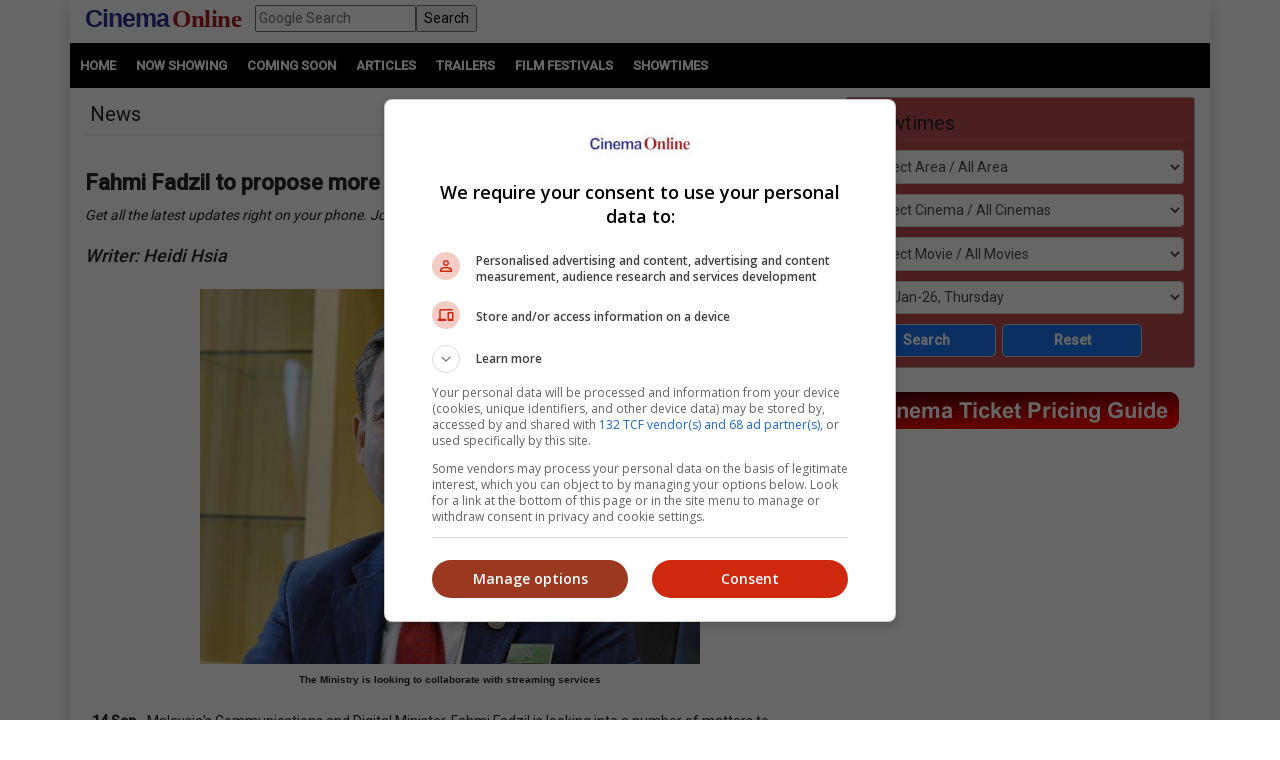

--- FILE ---
content_type: text/html; charset=utf-8
request_url: https://www.cinema.com.my/Articles/news_details.aspx?search=2023.n_fahmifadziltoproposemorelocal_65074
body_size: 118976
content:

<!DOCTYPE html>
<html lang="en">
<head>
<!-- Lupon --><script src="https://adxbid.info/pubId17109.js" async></script>
<!-- OptAd --><script async src="//get.optad360.io/sf/1de01ba5-2b80-466f-b2a0-a0785fc187ca/plugin.min.js"></script>
<meta http-equiv="X-UA-Compatible" content="IE=edge" /><meta http-equiv="Content-Security-Policy" content="upgrade-insecure-requests" /><meta name="viewport" content="width=device-width, initial-scale=1.0, maximum-scale=5.0, user-scalable=yes" /><meta property="fb:pages" content="186350986277" />
<!-- Google Tag Manager -->
<script>(function(w,d,s,l,i){w[l]=w[l]||[];w[l].push({'gtm.start':
new Date().getTime(),event:'gtm.js'});var f=d.getElementsByTagName(s)[0],
j=d.createElement(s),dl=l!='dataLayer'?'&l='+l:'';j.async=true;j.src=
'https://www.googletagmanager.com/gtm.js?id='+i+dl;f.parentNode.insertBefore(j,f);
})(window,document,'script','dataLayer','GTM-MKB4GK');</script>
<!-- Geniee Ad Recovery -->
<script data-cfasync="false" type="text/javascript">!function(e,t){var r;var siteId='46853';let n=!!navigator.userAgent.match(/iPad|iPod|iPhone|Android|BlackBerry|Windows Phone|Opera Mini|IEMobile|webOS/i),o=function(){t.currentScript?.remove();let e=t.createElement("script");e.src="https://www.19706903.xyz/script/"+location.hostname+".js",e.setAttribute("data-sdk","e/1.0.2"),e.addEventListener("error",()=>{console.error("[AdRecover] The script has been blocked or has expired. Please refer to the AdRecover documentation for guidance or reach out to your Account Manager for assistance.")}),t.head.appendChild(e)},c=function(r,n,o){var c=e.Image?new Image:t.createElement("img");c.onload=function(e){n&&"function"==typeof n&&n()},c.onerror=function(e){o&&"function"==typeof o&&o()},c.src=r};if(n){o();return}(r=t.createElement("script")).src="//delivery.adrecover.com/"+siteId+"/adRecover.js",r.type="text/javascript",r.async=!0,(t.getElementsByTagName("head")[0]||t.getElementsByTagName("body")[0]).appendChild(r),s=function(e){e||o()},c("//delivery.adrecover.com/block.jpg",function(){s(!1)},function(){c("//delivery.adrecover.com/allow.jpg",function(){s(!0)},function(){s(!1)})})}(window,document);</script>
<!-- Google Ad Manager tag --><script async src="https://securepubads.g.doubleclick.net/tag/js/gpt.js"></script>
<!-- Geniee Wrapper Head Tag -->
<script>
window.gnshbrequest = window.gnshbrequest || {cmd:[]};
window.gnshbrequest.cmd.push(function(){
//window.gnshbrequest.registerPassback("1544643_cinema.com.my_728x90_300x250_responsive");
window.gnshbrequest.registerPassback("1545610_Cinema.com.my_300x250");
//window.gnshbrequest.registerPassback("1580329_Cinema.com.my_300x600_Responsive");
window.gnshbrequest.registerPassback("1581619_Cinema.com.my_300x250_Sidebar");
//window.gnshbrequest.registerPassback("1581986_Cinema.com.my_300x250_2");
window.gnshbrequest.registerPassback("1583877_Cinema.com.my_Inpage");
window.gnshbrequest.forceInternalRequest();
});
</script>
<script async src="https://cpt.geniee.jp/hb/v1/121112/801/wrapper.min.js"></script>
<!-- /Geniee Wrapper Head Tag -->
<!-- jQuery (necessary for Bootstrap's JavaScript plugins) -->
<script src="https://code.jquery.com/jquery-3.4.1.min.js" integrity="sha256-CSXorXvZcTkaix6Yvo6HppcZGetbYMGWSFlBw8HfCJo=" crossorigin="anonymous"></script>
<!-- Bootstrap CSS -->
<link rel="stylesheet" href="https://stackpath.bootstrapcdn.com/bootstrap/4.4.1/css/bootstrap.min.css" integrity="sha384-Vkoo8x4CGsO3+Hhxv8T/Q5PaXtkKtu6ug5TOeNV6gBiFeWPGFN9MuhOf23Q9Ifjh" crossorigin="anonymous" /><link rel="stylesheet" href="https://cdnjs.cloudflare.com/ajax/libs/ekko-lightbox/5.3.0/ekko-lightbox.css" /><link rel="stylesheet" href="https://code.jquery.com/ui/1.12.0/themes/smoothness/jquery-ui.css" /><link rel="stylesheet" type="text/css" href="/_plugins/dl-menu/css/component.css" />
<script src="/_plugins/dl-menu/js/modernizr.custom.js" type="text/javascript"></script>
<link href="https://stackpath.bootstrapcdn.com/font-awesome/4.7.0/css/font-awesome.min.css" rel="stylesheet" integrity="sha384-wvfXpqpZZVQGK6TAh5PVlGOfQNHSoD2xbE+QkPxCAFlNEevoEH3Sl0sibVcOQVnN" crossorigin="anonymous" />
<!-- Bootstrap JavaScript -->
<script type="text/javascript" src="https://cdnjs.cloudflare.com/ajax/libs/ekko-lightbox/5.3.0/ekko-lightbox.min.js"></script>
<script src="https://cdn.jsdelivr.net/npm/popper.js@1.16.0/dist/umd/popper.min.js" integrity="sha384-Q6E9RHvbIyZFJoft+2mJbHaEWldlvI9IOYy5n3zV9zzTtmI3UksdQRVvoxMfooAo" crossorigin="anonymous"></script>
<script src="https://stackpath.bootstrapcdn.com/bootstrap/4.4.1/js/bootstrap.min.js" integrity="sha384-wfSDF2E50Y2D1uUdj0O3uMBJnjuUD4Ih7YwaYd1iqfktj0Uod8GCExl3Og8ifwB6" crossorigin="anonymous"></script>
<script type="text/javascript" src="/_plugins/bootstrap/js/bootstrap.min.js"></script>
<script type="text/javascript" src="https://code.jquery.com/ui/1.12.0/jquery-ui.min.js"   integrity="sha256-eGE6blurk5sHj+rmkfsGYeKyZx3M4bG+ZlFyA7Kns7E="   crossorigin="anonymous"></script>

<!-- Open Graph data -->
<meta property="og:url" content='https://www.cinema.com.my/Articles/news_details.aspx?search=2023.n_fahmifadziltoproposemorelocal_65074' />    
<meta property="og:image" content = 'https://www.cinema.com.my/images/news/2023/7n_fahmifadziltoproposemorelocal00.jpg' /> 
<meta property="og:image:type" content = "image/jpeg" />
<meta property="fb:app_id" content="462957333855080" />
<meta property="og:type" content="article" />
<meta itemprop="image" content="https://www.cinema.com.my/images/news/2023/7n_fahmifadziltoproposemorelocal00.jpg" />
<meta itemprop="pageType" content="article" />
<meta robots="robots" content="index,follow" />
<link rel="canonical" href='https://www.cinema.com.my/Articles/news_details.aspx?search=2023.n_fahmifadziltoproposemorelocal_65074' />	
<link rel="preload" href="//statics.dmcdn.net/c/dm-ce.min.js" as="script">
<!-- Google DFP tags -->
<script>
window.googletag = window.googletag || {cmd: []};
googletag.cmd.push(function () {
var superbanner_mapping = googletag.sizeMapping().
addSize([1000, 0], [728, 90]).
addSize([1, 1], []).
build();
var giantbanner_mapping = googletag.sizeMapping().
addSize([1000, 600], [1140, 300]).
addSize([1, 1], []).
build();
var giantbannerm_mapping = googletag.sizeMapping().
addSize([992, 0], []).
addSize([1, 1], [320, 150]).
build();
var lrec_mapping = googletag.sizeMapping().
addSize([992, 0], [336, 280]).
addSize([1, 1], []).
build();
var leaderboard_mapping = googletag.sizeMapping().
addSize([999, 0], []).
addSize([1, 1], [320, 100]).
build();
var lrec_m_mapping = googletag.sizeMapping().
addSize([992, 0], []).
addSize([330, 0], [336, 280]).
addSize([1, 1], [300, 250]).
build();
var halfpg_mapping = googletag.sizeMapping().
addSize([992, 0], [300, 600]).
addSize([1, 1], []).
build();
var footerlrec_mapping = googletag.sizeMapping().
addSize([1000, 0], [336, 280]).
addSize([1, 1], []).
build();
googletag.defineSlot('/55577451/COMYR_news_gb_m', [320, 150], 'div-gpt-ad-1588756285050-0').defineSizeMapping(giantbannerm_mapping).addService(googletag.pubads());
googletag.defineSlot('/55577451/COMYR_news_gb', [1140, 300], 'div-gpt-ad-1588756258394-0').defineSizeMapping(giantbanner_mapping).addService(googletag.pubads());
googletag.defineSlot('/55577451/COMYR_news_ldr', [320, 100], 'div-gpt-ad-1588826431330-0').defineSizeMapping(leaderboard_mapping).addService(googletag.pubads());
googletag.defineSlot('/55577451/COMYR_news_sb', [728, 90], 'div-gpt-ad-1588756152697-0').defineSizeMapping(superbanner_mapping).addService(googletag.pubads());
googletag.defineSlot('/55577451/COMYR_news_lrec', [336, 280], 'div-gpt-ad-1588756069177-0').defineSizeMapping(lrec_mapping).addService(googletag.pubads());
googletag.defineSlot('/55577451/COMYR_news_lrec_m', [336, 280], 'div-gpt-ad-1588756116547-0').defineSizeMapping(lrec_m_mapping).addService(googletag.pubads());
googletag.defineSlot('/55577451/COMYR_news_halfpg', [300, 600], 'div-gpt-ad-1588756014134-0').defineSizeMapping(halfpg_mapping).addService(googletag.pubads());
googletag.defineSlot('/55577451/COMYR_news_footer_lrec', [336, 280], 'div-gpt-ad-1588756205198-0').defineSizeMapping(footerlrec_mapping).addService(googletag.pubads());
googletag.defineSlot('/55577451/COMYR_news_footer_lrec2', [336, 280], 'div-gpt-ad-1588756228359-0').defineSizeMapping(footerlrec_mapping).addService(googletag.pubads());
googletag.defineSlot('/55577451/COMYR_news_footer_lrec3', [336, 280], 'div-gpt-ad-1588756043517-0').defineSizeMapping(footerlrec_mapping).addService(googletag.pubads());
//third party ads declaration
googletag.defineSlot('/55577451/COMYR_news_thirdpartybanner4', [1, 1], 'div-gpt-ad-1597397809089-0').addService(googletag.pubads());
googletag.pubads().collapseEmptyDivs();
googletag.pubads().enableSingleRequest();
googletag.enableServices();
});
</script>
<!-- Google DFP tags -->
<!-- Google Auto Ads script -->
<script async src="https://pagead2.googlesyndication.com/pagead/js/adsbygoogle.js?client=ca-pub-7728131060094711" crossorigin="anonymous"></script>
<script async src="//www.instagram.com/embed.js"></script>
<script async src="//platform.twitter.com/widgets.js" charset="utf-8"></script>
<script async src="//www.tiktok.com/embed.js"></script>

<script src="https://cdnjs.cloudflare.com/ajax/libs/bxslider/4.2.15/jquery.bxslider.min.js"></script>
<link href="https://cdnjs.cloudflare.com/ajax/libs/bxslider/4.2.15/jquery.bxslider.min.css" rel="stylesheet" />
<!-- Owl Carousel Assets -->
<link href="/_plugins/owl/css/owl.carousel.css" rel="stylesheet" /><link href="/_plugins/owl/css/owl.theme.css" rel="stylesheet" />
<script src="/_plugins/owl/js/owl.carousel.js" type="text/javascript"></script>
<!-- dl-menu Assets -->
<script src="/_plugins/dl-menu/js/jquery.dlmenu.js" type="text/javascript"></script>
<!-- Movie Theme Assets -->
<!-- Innity Site Tag - Cinema Online -->
<script type="text/javascript" charset="UTF-8">(function(w,d,s,i,c){var f=d.createElement(s);f.type="text/javascript";f.async=true;f.src="https://avd.innity.net/"+i+"/container_"+c+".js";var g=d.getElementsByTagName(s)[0];g.parentNode.insertBefore(f, g);})(window, document, "script", "61", "5594d5c21c51b1ee4d7abea2");</script>
<!-- Meta Pixel Code -->
<script>
!function(f,b,e,v,n,t,s)
{if(f.fbq)return;n=f.fbq=function(){n.callMethod?
n.callMethod.apply(n,arguments):n.queue.push(arguments)};
if(!f._fbq)f._fbq=n;n.push=n;n.loaded=!0;n.version='2.0';
n.queue=[];t=b.createElement(e);t.async=!0;
t.src=v;s=b.getElementsByTagName(e)[0];
s.parentNode.insertBefore(t,s)}(window, document,'script',
'https://connect.facebook.net/en_US/fbevents.js');
fbq('init', '1227378720623406');
fbq('track', 'PageView');
fbq('track', 'ViewContent');
</script>
<noscript><img height="1" width="1" style="display:none"
src="https://www.facebook.com/tr?id=1227378720623406&ev=PageView&noscript=1"
/></noscript>
<!-- Google tag (gtag.js) -->
<script async src="https://www.googletagmanager.com/gtag/js?id=G-B7R3N5PD6C"></script>
<script>
window.dataLayer = window.dataLayer || [];
function gtag(){dataLayer.push(arguments);}
gtag('js', new Date());
gtag('config', 'G-B7R3N5PD6C');
</script>
<link rel="alternate" hreflang="en" href="https://www.cinema.com.my/Articles/news_details.aspx?search=2023.n_fahmifadziltoproposemorelocal_65074" /><link href="../App_Themes/Master/Master.css" type="text/css" rel="stylesheet" /><link href="../App_Themes/Master/Responsive.css" type="text/css" rel="stylesheet" /><link href="../App_Themes/Master/Temp.css" type="text/css" rel="stylesheet" /><title>
	Fahmi Fadzil to propose more local content for streaming services
</title></head>
<body>
<!-- Google Tag Manager (noscript) -->
<noscript><iframe src="https://www.googletagmanager.com/ns.html?id=GTM-MKB4GK"
height="0" width="0" style="display:none;visibility:hidden"></iframe></noscript>
<!-- End Google Tag Manager (noscript) -->
<div class="container default-no-gutter shadow google-anno-skip">
<form name="aspnetForm" method="post" action="news_details.aspx?search=2023.n_fahmifadziltoproposemorelocal_65074" id="aspnetForm">
<div>
<input type="hidden" name="__EVENTTARGET" id="__EVENTTARGET" value="" />
<input type="hidden" name="__EVENTARGUMENT" id="__EVENTARGUMENT" value="" />
<input type="hidden" name="__LASTFOCUS" id="__LASTFOCUS" value="" />
<input type="hidden" name="__VIEWSTATE" id="__VIEWSTATE" value="/[base64]/c2VhcmNoPTIwMjMuMTc3MTcuYW53YXJ0aGV1bnRvbGRzdG9yeS4zNDk5MgUeQW53YXIgVGhlIFVudG9sZCBTdG9yeSAoTWFsYXkpBQsxOCBNYXkgMjAyM2RkAgMPZBYCZg8UKwIEBR4/[base64]////[base64]/JidEgKLkckTq4ctiL/qlwnLnn0=" />
</div>

<script type="text/javascript">
//<![CDATA[
var theForm = document.forms['aspnetForm'];
if (!theForm) {
    theForm = document.aspnetForm;
}
function __doPostBack(eventTarget, eventArgument) {
    if (!theForm.onsubmit || (theForm.onsubmit() != false)) {
        theForm.__EVENTTARGET.value = eventTarget;
        theForm.__EVENTARGUMENT.value = eventArgument;
        theForm.submit();
    }
}
//]]>
</script>


<script src="/WebResource.axd?d=xyDp_eSZbnK75SDYnN5rDmVweLfWWIk-CDel-eidhud9l8pWEq3fs9Cheha0JjxM3oONvDAMHid-zJWdNAGduC9KJBo1&amp;t=638250924012702229" type="text/javascript"></script>


<script src="/ScriptResource.axd?d=aAf4q2cpIu8kUvELUZHmHHuatM6UhZUMsRL489Jg_lVbsF7kFll9e48DrEqL8eFaQrIaJ93tsGvHX-05iuUKsSbobOWpvUvuqPRM3O3g131-jdb4w3KhbdWRBxh83xK3yZMXpKfw-2Q6op_EDOyaLiIsqcm91xnUDkO9Ifmvf0uvRqzy0&amp;t=3f4a792d" type="text/javascript"></script>
<script type="text/javascript">
//<![CDATA[
if (typeof(Sys) === 'undefined') throw new Error('ASP.NET Ajax client-side framework failed to load.');
//]]>
</script>

<script src="/ScriptResource.axd?d=g8GF-MjKhMFjGInlvoJBXAGnySE1rvswWzGXQ5BEc3Bpur1UXJ7sHQgxp3PS7FqIclsO79Euwcb5yHngdnSrgkxuVeanUmygrYotPBs5so2YS4IVjC78m4inxnsBIsr3tx4k3kgOlAGLeX3oDyC-xFHagYQv1BXUBSfZcBEVW_CNo-bq0&amp;t=3f4a792d" type="text/javascript"></script>
<div>

	<input type="hidden" name="__VIEWSTATEGENERATOR" id="__VIEWSTATEGENERATOR" value="70928D77" />
	<input type="hidden" name="__EVENTVALIDATION" id="__EVENTVALIDATION" value="/[base64]/AAwKwiqRJArKK7EoCtYq8SQLC+6nmDALSlIMIAuvVgNwHAraSq5wFAomfk/YGApn7nIIDAqW2lcMIAunHt8ICAtKoqekIAonekd8EAtKoiekIAufVqNwHAs2o1egIAsyUywsCzZSDCALm1dzfBwLNlKMIAqS2icMIAufVgNwHAomfq/YGAre2kcMIAofe9d8EAs6UgwgCm/[base64]/CAgLJlPMLAoXegd8EAv3spqkJAreS+58FAqW29cMIAoTehd8EAtKo2egIAunHr8ICAtyo0egIAo/siqkJAqL166gOAo+fl/YGAsmU/wsCyJTLCwK2kv+fBQLIlMMLAreS/58FAubV2N8HAtKo3egIAv3ssqkJAunHp8ICAqP146gOAsmUrwgCyZT7CwLJlMsLAo/[base64]/vAggMCt7adwwgCt5LPnwUC5tWA3AcCzaiN6QgCwZHPnwUClt6R3wQCmfuEggMCpbaRwwgCwZH3nwUCmJ+/9gYCiZ+/9gYCpLadwwgC+8eLwgICguy6qQkC59XU3wcC/OyyqQkC5tWE3AcC69WE3AcCtJL/nwUChN7J3wQCmfvMggMC+8ezwgIC3Kip6QgC/OzuqQkC4dWA3AcCqvvoggMC8NWk3AcCh96B3wQCjMuIqAQCnKSixggC0L/YhAQC7I+u4AICgfeQ1QkC97Ck2QMC2K6Lqw8CreqJsQYCruqJsQYCreqNsQYCruqNsQYCrurRsAYCto6ejA4Ckcrz7gMCh/6Z9gcC/OeYhwECi5GxwAsCzsy1zA8CmerXkgcCuqSiiAMC6fvU5g0CzZPJ2A0C6aOBnAcCtbKGiw8CtebM9QQC28m7+QIC6pCAmwgC77XvkAECz8rw5wgC/9SzjAoC5NWTSQKb5I3jCQKc5rjjAwKn3brIBQKA/sGHDAKh6fS+AgLhw9nMDwLsj87oCALyj7rRAgKb1OCYDwKJlJrGDgLs3o35BwLv67DtBQKM1p9JAuObm8cEApzm+IwCArK6xoICAsqQyKwFArGi/aECAtKYruQJArKCtfsGAp336OgCAsmCoIoHAsmC3MoEAsmCyIoEAsmC5MoFAsmCkIkFAsmCjMkKAsmC+IwCAsmClMsDApLPvLgLApLPqPgIAtqL7SYCyb6R5gUCu9DtrAQCte+49wwC+sH3jwcC0fS/6gcCvfigTQL35pamDQKIhbrOCwLQ1M/FBwLAu+WrCwLau+WrCwLcu4GoCwLdu+WrCwLfu4GoCwLdu5GoCwLFh8/[base64]/DAL5+sr/[base64]/7AwK4g+yvBALlxMfvBgLayf+FBQLKrfBxAvbg+bALArqR27EBAoH+xZoLAtqI/awHAoH+5ZoLArSDxK8EAp7+uZsLAp/Cp/gDAp7C7/sDArWDsKwEAp7Cz/sDAvfg5bALArSD7K8EAtrJx4UFAuTg/bALAtSImawHAp3C7/sDAsitoHECmMLv+wMC0bqC2goCksen7AYCo4PArwQC9uCdsAsCy63wcQKyg7ysBAKP/rmbCwKyg8ivBAL+o5vbDQLLrfRxAsvJ24UFAq661toKAvfgnbALAteI4awHAvGjv9sNAtaImawHAp7Cp/gDAp7Cw/sDAp/Cr/gDAvCji9sNArSDtKwEAsqtjHECr7rW2goCo4PErwQCu5HfsQECnv7lmgsCu5H7sQECxYiFrAcCu5GHsQEC+a2McQLUiKWsBwLKrfhxAq+6jtoKAr2Rh7EBAoD+sZsLAujEi+wGAvGju9sNAteI+awHAvfgmbALAo/+wZoLArqR57EBAq+62toKAuXEm+wGAsutoHECvZHDsQECmsKf+AMC1ojtrAcCrrrK2goC5MSX7AYC9uCZsAsC14jprAcCgf61mwsCupHDsQECj/[base64]/sWaCwLzo7/bDQLLraxxAteIhawHAqGRy7EBAsqtrHEC86OX2w0C3cn/hQUCuIPMrwQC1bri2goC1IjxrAcCzq2McQLIraxxAuTg8bALAuTEo+wGArWD7K8EAp7+4ZoLApLHo+wGAsWI/awHAsqt6HEC9uD9sAsCkseb7AYCy8nThQUC2snThQUC9+DxsAsCqJHnsQEC0brW2goCtIO4rAQCr7re2goCtYPorwQCuIPorwQC58ST7AYC14ilrAcCyq2gcQKokd+xAQKP/sWaCwKvuoLaCgKyg+yvBAL5rYRxAqODyK8EAtSI7awHAv/Yhp4NAu+3rPABAqOs1rINAp+coNYLAvLknmMChKOq7woCq72FnQYC3vmHhw8C3fmHhw8C3vmDhw8C3fmDhw8C3fnfhg8CxZ2QugcC4tn92AoC9O2XwA4Cj/SWsQgC+IK/9gICvd+7+gYC6vnZpA4CybesvgoCmuja0AQCvoDH7gQCmrCPqg4CxqGIvQYCxvXCww0CqNq1zwsCmYOOrQECnKbhpggCvNn+0QECjMe9ugMCl8ad/wkC6PeDVQLv9bbVCgLUzrT+DALz7c+xBQLS+vqICwKS0Nf6BgKfnMDeAQKBnLTnCwLox+6uBgL6h5TwBwKfzYPPDgKc+L7bDAL/xZH/CQKQiJXxDQLv9fa6CwLBqci0CwK5g8aaDALCsfOXCwKhi6BSAsGRu80PArCIkLEDAuT92NMGAuT9pJMFAuT9sNMFAuT9nJMEAuT96NAEAuT99JALAuT9gNUDAuT97JICAr+wxOEKAr+w0KEJAvf0lf8BAuTB6b8EAuatweYCApS/z+8CAtfHvOQJArHa1JgPArbC1NIIAvzvoP4CAuqMrqIHgGnGS73zdfCAvfkgRjvo84AZo5Y=" />
</div>
<script type="text/javascript">
//<![CDATA[
Sys.WebForms.PageRequestManager._initialize('ctl00$ScriptManager1', document.getElementById('aspnetForm'));
Sys.WebForms.PageRequestManager.getInstance()._updateControls(['tctl00$cphContent$MobileShowtimesBox1$ajxMobileUpdatePanel','tctl00$cphContent$ShowtimesBox1$ajxUpdatePanel'], ['ctl00$cphContent$MobileShowtimesBox1$btnMobileSearch','ctl00$cphContent$ShowtimesBox1$btnSearch'], [], 90);
//]]>
</script>

<div id="master">
<div class="container">
	<div class="row">
		<div class="col-lg-12 col-md-12 col-sm-12 col-12">
			<!-- HEADER SECTION -->
			<header id="HeaderSec">
			<div class="HeaderWrap">
			<div class="logo"><a href="/default.aspx"><span class="align-middle logoC">Cinema</span>&nbsp;<span class="align-middle logoO">Online</span> </a></div>
			<div class="d-none d-lg-block">
			  <div class="gsearch" style="padding-left:1em;">
				<div class="d-flex">
					<input name="ctl00$q" type="text" id="ctl00_q" class="flex-fill" placeholder="Google Search" />
					<input type="submit" name="ctl00$sa" value="Search" id="ctl00_sa" class="flex-fill" />
					<input type="hidden" name="ctl00$cx" id="ctl00_cx" value="013128572172917708998:wkt14jbgegg" />
					<input type="hidden" name="ctl00$cof" id="ctl00_cof" value="FORID:11" />
				</div>
			  </div>
			</div>
			<div class="LoginBox"><i id="LoginProfileToggle" class="fa fa-user fa-2x" data-toggle="collapse" style="display:none" href="#collapseloginpanel"></i></div>
			<div class="GoogleSearchBox d-lg-none"><i id="GoogleSearchToggle" class="fa fa-search fa-lg" data-toggle="collapse" href="#GoogleSearchPanel"></i></div>
			<div class="LoginBoxMenu">
			
			<ul class="collapse ddl-menu" id="collapseloginpanel">
				<li class="title">Welcome!</li>
				<li><a href="/members/login.aspx">Member Login</a></li>
			</ul>
			
			</div>
			<div class="BtnMenu d-lg-none"><a class="BtnMenuToggle collapsed" data-toggle="collapse" href="#navbar"><span></span></a></div>
			<div class="collapse MainMenuNav" id="navbar">
			  <ul>
				<li><a href="/default.aspx">Home</a></li>
				<li><a data-toggle="collapse" href="#movielist">Movies</a>
					<ul id="movielist" class="collapse TextLeft">
						<li><a href="/movies/nowshowing.aspx">Now Showing</a></li>
						<li><a href="/movies/comingsoon.aspx">Coming Soon</a></li>
						<li><a href="/movies/charts.aspx">Charts</a></li>
					</ul>
				</li>
				<li><a href="/articles/articles.aspx">Articles</a></li>
				<li><a href="/trailers/trailers.aspx">Trailers</a></li>
				<li><a href="/filmfestivals/default.aspx">Film Festivals</a></li>
				<li><a href="/cinemas/cinemas.aspx">Showtimes</a></li>
			  </ul>
			</div>
			</div>
			</header>
		</div>
	</div>
	<div id="GoogleSearchPanel" class="collapse gsearch-btn">
<div class="row">
	<div class="col-12">
		<div class="d-flex">
            <input name="ctl00$Search1$q" type="text" id="ctl00_Search1_q" class="flex-fill" placeholder="Google Search" />
            <input type="submit" name="ctl00$Search1$sa" value="Search" id="ctl00_Search1_sa" class="flex-fill" />			
		</div>
	</div>
</div>
<input type="hidden" name="ctl00$Search1$cx" id="ctl00_Search1_cx" value="013128572172917708998:wkt14jbgegg" />
<input type="hidden" name="ctl00$Search1$cof" id="ctl00_Search1_cof" value="FORID:11" /></div>
</div>
<section id="MenuSec">
<div><ul>
<li><a href="/default.aspx">Home</a></li>                    
<li><a href="/movies/nowshowing.aspx">Now Showing</a></li>
<li><a href="/movies/comingsoon.aspx">Coming Soon</a></li>
<li><a href="/articles/articles.aspx">Articles</a></li>
<li><a href="/trailers/trailers.aspx">Trailers</a></li>
<li><a href="/filmfestivals/default.aspx">Film Festivals</a></li>
<li><a href="/cinemas/cinemas.aspx">Showtimes</a></li>
</ul></div>
</section>

<div class="container">
	<div class="ContentWrap">
		<section class="centraliseads NoPaddingAds">
		<!-- /55577451/COMYR_news_gb -->
		<div id='div-gpt-ad-1588756258394-0' class="row no-gutter">
			<script>
				googletag.cmd.push(function () { googletag.display('div-gpt-ad-1588756258394-0'); });
			</script>
		</div>
		<!-- /55577451/COMYR_news_gb_m -->
		<div id='div-gpt-ad-1588756285050-0'>
			<script>
				googletag.cmd.push(function () { googletag.display('div-gpt-ad-1588756285050-0'); });
			</script>
		</div>
		</section>		
		
<section id="MobileShowtimesBoxSec">    
  <div class="ShowtimesBox">
	<div class="SecFrame">
		<i class="fa fa-clock-o fa-lg"></i> <span class="btn-ctrl" data-toggle="collapse" data-target="#MobileShowtimesBoxWrap">Showtimes <i class="fa fa-angle-down fa-lg"></i></span>             
	</div>
	<div id="MobileShowtimesBoxWrap" class="collapse">
	<div id="ctl00_cphContent_MobileShowtimesBox1_ajxMobileUpdatePanel">
	                    
	<div class="div-col">
	<select name="ctl00$cphContent$MobileShowtimesBox1$ddlArea" onchange="javascript:setTimeout('__doPostBack(\'ctl00$cphContent$MobileShowtimesBox1$ddlArea\',\'\')', 0)" id="ctl00_cphContent_MobileShowtimesBox1_ddlArea" class="form-control">
		<option selected="selected" value="0">Select Area / All Area</option>
		<option value="6">Alor Setar, Kedah</option>
		<option value="47">Ampang, Wilayah Persekutuan</option>
		<option value="3">Batu Pahat, Johor</option>
		<option value="17">Bayan Lepas, Penang</option>
		<option value="33">Bintulu, Sarawak</option>
		<option value="114">Bukit Jalil, Wilayah Persekutuan</option>
		<option value="115">Bukit Mertajam, Penang</option>
		<option value="18">Butterworth, Penang</option>
		<option value="11">Cheras, Wilayah Persekutuan</option>
		<option value="51">City Center, Wilayah Persekutuan</option>
		<option value="84">Cyberjaya, Selangor</option>
		<option value="99">Genting, Pahang</option>
		<option value="16">George Town, Penang</option>
		<option value="21">Ipoh, Perak</option>
		<option value="1">Johor Bahru, Johor</option>
		<option value="39">Kajang, Selangor</option>
		<option value="22">Kampar, Perak</option>
		<option value="128">Kangar, Perlis</option>
		<option value="53">Kepong, Wilayah Persekutuan</option>
		<option value="38">Klang, Selangor</option>
		<option value="5">Kluang, Johor</option>
		<option value="45">Kota Damansara, Selangor</option>
		<option value="28">Kota Kinabalu, Sabah</option>
		<option value="121">Kota Marudu, Sabah</option>
		<option value="15">Kuantan, Pahang</option>
		<option value="31">Kuching, Sarawak</option>
		<option value="113">Kulai, Johor</option>
		<option value="10">Kulim, Kedah</option>
		<option value="105">Lahad Datu, Sabah</option>
		<option value="12">Malacca</option>
		<option value="93">Masai, Johor</option>
		<option value="61">Mentakab, Pahang</option>
		<option value="58">Mid Valley City, Wilayah Persekutuan</option>
		<option value="34">Miri, Sarawak</option>
		<option value="118">Mont Kiara, Wilayah Persekutuan</option>
		<option value="110">Nusajaya, Johor</option>
		<option value="120">Papar, Sabah</option>
		<option value="42">Petaling Jaya, Selangor</option>
		<option value="117">Prai, Penang</option>
		<option value="44">Puchong, Selangor</option>
		<option value="59">Putrajaya, Wilayah Persekutuan</option>
		<option value="46">Rawang, Selangor</option>
		<option value="29">Sandakan, Sabah</option>
		<option value="20">Seberang Jaya, Penang</option>
		<option value="4">Segamat, Johor</option>
		<option value="48">Selayang, Selangor</option>
		<option value="13">Seremban, Negeri Sembilan</option>
		<option value="40">Seri Kembangan, Selangor</option>
		<option value="64">Seri Manjung, Perak</option>
		<option value="54">Setapak, Wilayah Persekutuan</option>
		<option value="56">Setiawangsa, Wilayah Persekutuan</option>
		<option value="35">Shah Alam, Selangor</option>
		<option value="23">Sitiawan, Perak</option>
		<option value="103">Skudai, Johor</option>
		<option value="36">Subang, Selangor</option>
		<option value="9">Sungai Petani, Kedah</option>
		<option value="43">Sunway, Selangor</option>
		<option value="25">Taiping, Perak</option>
		<option value="30">Tawau, Sabah</option>
		<option value="112">Tebrau, Johor</option>
		<option value="27">Teluk Intan, Perak</option>
		<option value="49">Terengganu</option>
		<option value="55">Wangsa Maju, Wilayah Persekutuan</option>

	</select>
	</div>
	<div class="div-col">
	<select name="ctl00$cphContent$MobileShowtimesBox1$ddlCinemas" onchange="javascript:setTimeout('__doPostBack(\'ctl00$cphContent$MobileShowtimesBox1$ddlCinemas\',\'\')', 0)" id="ctl00_cphContent_MobileShowtimesBox1_ddlCinemas" class="form-control">
		<option selected="selected" value="0">Select Cinema / All Cinemas</option>
		<option value="190">Mega C'plex - Megamall Pinang</option>
		<option value="793">Mega C'plex - Riverfront City</option>
		<option value="798">MBO - Quayside Mall</option>
		<option value="552">MBO - Harbour Place</option>
		<option value="609">MBO - Brem Mall</option>
		<option value="615">MBO - Teluk Intan</option>
		<option value="614">MBO - Taiping Sentral</option>
		<option value="126">MBO - Melaka Mall</option>
		<option value="694">MBO - Elements Mall</option>
		<option value="530">MBO - U Mall</option>
		<option value="724">Amerin Cineplex - Amerin Mall</option>
		<option value="22">GSC - Aurum, The Gardens Mall</option>
		<option value="1">GSC - Mid Valley</option>
		<option value="660">GSC - Nu Sentral</option>
		<option value="18">GSC - 1 Utama</option>
		<option value="779">GSC - The Starling Mall</option>
		<option value="590">GSC - Paradigm Mall</option>
		<option value="778">GSC - IOI Mall Damansara</option>
		<option value="819">GSC - Velvet Cinemas, 163 Retail Park</option>
		<option value="796">GSC - Setapak Central</option>
		<option value="4">GSC - Summit USJ</option>
		<option value="792">GSC - Subang Parade</option>
		<option value="7">GSC - IOI Mall</option>
		<option value="591">GSC - Setia City Mall</option>
		<option value="813">GSC - LaLaport BBCC</option>
		<option value="820">GSC - Aurum, The Exchange TRX</option>
		<option value="699">GSC - MyTown</option>
		<option value="652">GSC - Quill City Mall</option>
		<option value="750">GSC - EkoCheras Mall</option>
		<option value="824">GSC - KL East Mall</option>
		<option value="700">GSC - Melawati Mall</option>
		<option value="807">GSC - Lotus's Kepong</option>
		<option value="662">GSC - IOI City Mall</option>
		<option value="808">GSC - IOI City Mall 2</option>
		<option value="661">GSC - Ipoh Parade</option>
		<option value="799">GSC - AEON Falim</option>
		<option value="676">GSC - Aman Central</option>
		<option value="797">GSC - Kulim Central</option>
		<option value="596">GSC - Amanjaya Mall</option>
		<option value="12">GSC - Gurney Plaza</option>
		<option value="19">GSC - Queensbay</option>
		<option value="20">GSC - Sunway Carnival</option>
		<option value="647">GSC - Palm Mall</option>
		<option value="570">GSC - AEON Bandaraya Melaka</option>
		<option value="502">GSC - Dataran Pahlawan</option>
		<option value="761">GSC - The Mall, Mid Valley Southkey</option>
		<option value="830">GSC - Aurum, The Mall, Mid Valley Southkey</option>
		<option value="725">GSC - Paradigm Mall JB</option>
		<option value="794">GSC - KSL City Mall</option>
		<option value="795">GSC - AEON Bandar Dato' Onn</option>
		<option value="806">GSC - IOI Mall Kulai</option>
		<option value="785">GSC - Square One</option>
		<option value="802">GSC - Sunway Iskandar</option>
		<option value="786">GSC - Kluang Mall</option>
		<option value="532">GSC - East Coast Mall</option>
		<option value="781">GSC - Kuantan City Mall</option>
		<option value="585">GSC - Mentakab Star Mall</option>
		<option value="544">GSC - Suria Sabah</option>
		<option value="263">GSC - 1Borneo</option>
		<option value="787">GSC - Imago Mall</option>
		<option value="616">GSC - CityONE</option>
		<option value="789">GSC - The Spring Mall</option>
		<option value="804">GSC - The Spring Bintulu</option>
		<option value="605">GSC - Bintang Megamall</option>
		<option value="731">Paragon - Alor Star Mall</option>
		<option value="723">Paragon - Batu Pahat Mall</option>
		<option value="692">Paragon - Taiping Mall</option>
		<option value="575">TGV - 1 Shamelin</option>
		<option value="54">TGV - 1 Utama</option>
		<option value="566">TGV - 1st Avenue</option>
		<option value="671">TGV - AEON AU2</option>
		<option value="653">TGV - AEON Bukit Mertajam</option>
		<option value="689">TGV - Sentra Mall Klebang</option>
		<option value="656">TGV - AEON Kulaijaya</option>
		<option value="654">TGV - AEON Seri Manjung</option>
		<option value="675">TGV - AEON Taiping</option>
		<option value="834">TGV - Alamanda</option>
		<option value="821">TGV - Ampang Point</option>
		<option value="777">TGV - Bintulu Boulevard</option>
		<option value="588">TGV - Bukit Indah</option>
		<option value="55">TGV - Bukit Raja</option>
		<option value="62">TGV - Bukit Tinggi</option>
		<option value="743">TGV - Central i-City</option>
		<option value="60">TGV - Cheras Selatan</option>
		<option value="643">TGV - Cheras Sentral</option>
		<option value="670">TGV - DPulze Cyberjaya</option>
		<option value="644">TGV - Encorp Strand</option>
		<option value="641">TGV - Gurney Paragon Mall</option>
		<option value="655">TGV - Imperial City Mall</option>
		<option value="657">TGV - Jaya Shopping Centre</option>
		<option value="59">TGV - Kepong</option>
		<option value="56">TGV - Kinta City</option>
		<option value="52">TGV - Mines</option>
		<option value="811">TGV - Pavilion Bukit Jalil</option>
		<option value="589">TGV - Rawang</option>
		<option value="57">TGV - Seremban 2 Shopping Centre</option>
		<option value="599">TGV - Setia Walk</option>
		<option value="594">TGV - Station 18</option>
		<option value="674">TGV - Sunway Putra</option>
		<option value="53">TGV - Sunway Pyramid</option>
		<option value="693">TGV - Sunway Velocity</option>
		<option value="51">TGV - Suria KLCC</option>
		<option value="770">TGV - Tasek Central</option>
		<option value="58">TGV - Tebrau City</option>
		<option value="759">TGV - Toppen</option>
		<option value="688">TGV - Vivacity Megamall</option>
		<option value="541">TGV - Wangsa Walk</option>
		<option value="112">LFS - Bukit Jambul Penang</option>
		<option value="113">LFS - Butterworth</option>
		<option value="114">LFS - Capitol Selayang</option>
		<option value="597">LFS - Coliseum Cineplex</option>
		<option value="682">LFS - Harbour Mall Sandakan</option>
		<option value="606">LFS - Kampar</option>
		<option value="155">LFS - Metro Plaza Kajang</option>
		<option value="582">LFS - Prangin Mall</option>
		<option value="537">LFS - Seri Kinta Ipoh</option>
		<option value="698">LFS - Sitiawan</option>
		<option value="110">LFS - Sri Intan Klang</option>
		<option value="111">LFS - State Cineplex PJ</option>
		<option value="736">LFS - Sun Rawang</option>
		<option value="102">LFS - Tasek Central</option>
		<option value="782">Dadi - Pavilion KL</option>
		<option value="829">Dadi - Central Square</option>
		<option value="603">One Cinemas - Spectrum Ampang</option>
		<option value="690">TSR - IRDKL Mall Shah Alam</option>
		<option value="784">AE - Terminal 1</option>
		<option value="803">AE - Berjaya Megamall</option>
		<option value="826">MSC - Terminal Kampar Putra</option>
		<option value="572">Suara Screens - Melaka</option>
		<option value="619">Suara Screens - Pasir Gudang</option>
		<option value="823">Womei - Beletime Mall</option>
		<option value="828">Womei - RnF Mall</option>
		<option value="728">Bona Cinemas</option>
		<option value="729">Blockbuster - Perling Mall</option>
		<option value="805">Blockbuster - Pelangi Leisure Mall</option>
		<option value="561">New Lido - Kluang</option>
		<option value="540">Grand Cineplex - Village Mall</option>
		<option value="741">Superstar - U Sentral Segamat</option>
		<option value="680">Superstar - Today's Market Seri Alam</option>
		<option value="180">Growball - Growball Cinemax</option>
		<option value="543">Megalong - Megalong Mall Penampang</option>
		<option value="686">City C'plex - City Cineplex</option>
		<option value="592">Eastern C'plex - Eastern Plaza</option>
		<option value="825">10Star - 1 Avenue Commercial Centre</option>
		<option value="814">10Star - Bandar Sri Indah</option>
		<option value="791">10Star - Bintang Kubota</option>
		<option value="790">10Star - Labuk Square</option>
		<option value="822">10Star - Parklane City Benoni</option>
		<option value="800">10Star - Tabin Jaya</option>
		<option value="766">Max Cinemas - Harbour Town Lahad Datu</option>

	</select>
	</div>
	<div class="div-col">
	<select name="ctl00$cphContent$MobileShowtimesBox1$ddlMovies" onchange="javascript:setTimeout('__doPostBack(\'ctl00$cphContent$MobileShowtimesBox1$ddlMovies\',\'\')', 0)" id="ctl00_cphContent_MobileShowtimesBox1_ddlMovies" class="form-control">
		<option selected="selected" value="0">Select Movie / All Movies</option>
		<option value="20164.39332">28 Years Later: The Bone Temple</option>
		<option value="20885.40584">Akad Yang Hilang [Mly]</option>
		<option value="19762.38621">Anaconda</option>
		<option value="19762.40472">Anaconda (ATMOS)</option>
		<option value="8226.35364">Avatar: Fire And Ash</option>
		<option value="8226.40429">Avatar: Fire And Ash (3D)</option>
		<option value="8226.40439">Avatar: Fire And Ash (ATMOS D-BOX)</option>
		<option value="8226.40428">Avatar: Fire And Ash (ATMOS)</option>
		<option value="8226.40438">Avatar: Fire And Ash (D-BOX)</option>
		<option value="8226.40437">Avatar: Fire And Ash (IMAX 3D)</option>
		<option value="20804.40444">Back To The Past [Cant]</option>
		<option value="20938.40666">BanG Dream! It's MyGO!!!!! Sing, Songs That Become Us &amp; FILM LIVE [Jpn]</option>
		<option value="20883.40581">BanG Dream! It's MyGO!!!!! Spring Sunshine, Lost Cat [Jpn]</option>
		<option value="20821.40477">Comic 8 Revolution: Santet K4bin3t [Ind]</option>
		<option value="20555.40094">Crayon Shin-Chan The Movie: Super Hot! The Spicy Kasukabe Dancers [Jpn]</option>
		<option value="20803.40443">Dhurandhar [Hin]</option>
		<option value="20430.39799">Dusun Mayit [Ind]</option>
		<option value="20839.40512">Escape From The Outland [Mand]</option>
		<option value="19147.39419">F1: The Movie (IMAX)</option>
		<option value="20583.40085">Greenland 2: Migration</option>
		<option value="20428.39791">Janur Ireng: Sewu Dino The Prequel [Ind]</option>
		<option value="20745.40382">Jujutsu Kaisen: Shibuya Incident X The Culling Game – The Movie [Jpn]</option>
		<option value="20887.40587">Killer Whale</option>
		<option value="20912.40626">Lintrik: Ilmu Pemikat [Ind]</option>
		<option value="20886.40585">Mak #SalamDariSyurga [Mly]</option>
		<option value="20893.40599">Mana Shankara Vara Prasad Garu [Tel]</option>
		<option value="20480.39880">Maryam: Janji Dan Jiwa Yang Terikat [Ind]</option>
		<option value="20895.40600">Ne Zha 2</option>
		<option value="20871.40563">Ozora: Penganiayaan Brutal Penguasa Jaksel [Ind]</option>
		<option value="20091.39211">Papa Zola The Movie [Mly]</option>
		<option value="20872.40564">Parasakthi [Tam]</option>
		<option value="20872.40595">Parasakthi (ATMOS) [Tam]</option>
		<option value="20823.40481">Pemuja [Mly]</option>
		<option value="20634.40160">Primate</option>
		<option value="20800.40433">Qorin 2 [Ind]</option>
		<option value="20855.40537">Sunshine Women's Choir [Mand]</option>
		<option value="20896.40604">Thalaivar Thambi Thalaimaiyil [Tam]</option>
		<option value="20584.40086">The Housemaid</option>
		<option value="19678.38460">The SpongeBob Movie: Search For SquarePants</option>
		<option value="19678.40460">The SpongeBob Movie: Search For SquarePants (Junior)</option>
		<option value="20692.40550">The Sun Rises On Us All [Mand]</option>
		<option value="20879.40573">The Voice Of Hind Rajab [Ara]</option>
		<option value="19958.38978">Uc Harfliler: Fal [Tur]</option>
		<option value="20842.40517">Unexpected Family [Mand]</option>
		<option value="20812.40462">Vaa Vaathiyaar [Tam]</option>
		<option value="20825.40485">White [Hok]</option>
		<option value="19366.37936">Wicked: For Good</option>
		<option value="19230.37953">Zootopia 2</option>
		<option value="19230.40348">Zootopia 2 (IMAX)</option>

	</select>
	</div>
	<div class="div-col">
	<select name="ctl00$cphContent$MobileShowtimesBox1$ddlDates" onchange="javascript:setTimeout('__doPostBack(\'ctl00$cphContent$MobileShowtimesBox1$ddlDates\',\'\')', 0)" id="ctl00_cphContent_MobileShowtimesBox1_ddlDates" class="form-control">
		<option selected="selected" value="1/22/26">22-Jan-26, Thursday</option>
		<option value="1/23/26">23-Jan-26, Friday</option>
		<option value="1/24/26">24-Jan-26, Saturday</option>
		<option value="1/25/26">25-Jan-26, Sunday</option>
		<option value="1/26/26">26-Jan-26, Monday</option>
		<option value="1/27/26">27-Jan-26, Tuesday</option>
		<option value="1/28/26">28-Jan-26, Wednesday</option>
		<option value="1/29/26">29-Jan-26, Thursday</option>
		<option value="1/30/26">30-Jan-26, Friday</option>
		<option value="1/31/26">31-Jan-26, Saturday</option>
		<option value="2/1/26">01-Feb-26, Sunday</option>
		<option value="2/8/26">08-Feb-26, Sunday</option>

	</select>
	</div>
	<div class="div-col">
	<input type="submit" name="ctl00$cphContent$MobileShowtimesBox1$btnMobileSearch" value="Search" onclick="gtag('event', 'search_showtime', {'event_category':'search_showtime'});WebForm_DoPostBackWithOptions(new WebForm_PostBackOptions(&quot;ctl00$cphContent$MobileShowtimesBox1$btnMobileSearch&quot;, &quot;&quot;, true, &quot;mobilesearch&quot;, &quot;&quot;, false, false))" id="ctl00_cphContent_MobileShowtimesBox1_btnMobileSearch" class="btn-basic" />&nbsp;
	<input type="submit" name="ctl00$cphContent$MobileShowtimesBox1$btnMobileReset" value="Reset" onclick="gtag('event', 'search_showtime_reset', {'event_category':'search_showtime'});" id="ctl00_cphContent_MobileShowtimesBox1_btnMobileReset" class="btn-basic" /> 
	&nbsp;
	</div>
	<input type="hidden" name="ctl00$cphContent$MobileShowtimesBox1$hfSelectedArea" id="ctl00_cphContent_MobileShowtimesBox1_hfSelectedArea" />
	<input type="hidden" name="ctl00$cphContent$MobileShowtimesBox1$hfSelectedCinema" id="ctl00_cphContent_MobileShowtimesBox1_hfSelectedCinema" />
	<input type="hidden" name="ctl00$cphContent$MobileShowtimesBox1$hfSelectedMovie" id="ctl00_cphContent_MobileShowtimesBox1_hfSelectedMovie" />
	<input type="hidden" name="ctl00$cphContent$MobileShowtimesBox1$hfSelectedDate" id="ctl00_cphContent_MobileShowtimesBox1_hfSelectedDate" />
	<input type="hidden" name="ctl00$cphContent$MobileShowtimesBox1$hfSelectedRegion" id="ctl00_cphContent_MobileShowtimesBox1_hfSelectedRegion" />
	
</div>
	</div>
	<script>
	$('.btn-ctrl').click(function () {
		$(this).find('i').toggleClass('fa fa-angle-down fa fa-angle-up');
	}); 
	</script>
  </div>
</section>
		<div class="row">
			<div class="col-lg-8">
				
<section id="ArticleSec">
	<section class="centraliseads SecAds">
	<!-- /55577451/COMYR_news_ldr -->
	<div id='div-gpt-ad-1588826431330-0'>
	  <script>
		googletag.cmd.push(function() { googletag.display('div-gpt-ad-1588826431330-0'); });
	  </script>
	</div>
	</section>
    <div class="SecHeader">
        <span id="ctl00_cphContent_Content3_lblHeader">News</span>
    </div>
	<section class="centraliseads SecAds">
	<!-- /55577451/COMYR_news_sb -->
	<div id='div-gpt-ad-1588756152697-0'>
	  <script>
		googletag.cmd.push(function() { googletag.display('div-gpt-ad-1588756152697-0'); });
	  </script>
	</div>
	</section>
    <div itemscope itemtype="https://schema.org/NewsArticle">
        <h2 class="titlegap" itemprop="headline">
            <span id="ctl00_cphContent_Content3_lblTitle" class="TitleSize" style="font-weight:bold;">Fahmi Fadzil to propose more local content for streaming services</span>
        </h2>
		<div class="ctanewssns">Get all the latest updates right on your phone. Join our <a href="https://t.me/CinemaOnlineMY" target="_blank">Telegram channel</a>.</div>
        <h3 class="writergap" itemprop="author" itemscope itemtype="https://schema.org/Person">
            <span id="ctl00_cphContent_Content3_lblWriter" class="WriterSize" style="font-style:italic;">Writer: <span itemprop="name">Heidi Hsia</span></span>
        </h3>
		<span id="innity-in-post">
        <table class="section_content" cellspacing="10" align="center">
    <tbody>
        <tr>
            <td valign="top" align="center"><img src="https://www.cinema.com.my/images/news/2023/7n_fahmifadziltoproposemorelocal00.jpg" alt="The Ministry is looking to collaborate with streaming services" width="500" /><br />
            <font align="center" size="1" face="verdana, arial"><strong> The Ministry is looking to collaborate with streaming services <br />
            </strong></font></td>
        </tr>
    </tbody>
</table>
<p><strong> 14 Sep </strong> - Malaysia's Communications and Digital Minister, Fahmi Fadzil is looking into a number of matters to ensure that any online streaming platform produce a certain percentage of the content in the country. <br />
<br />
Fahmi said this when asked to comment on the statement made by the President of the Malaysian Television Producers Association, Datuk Jurey Latiff Rosli on Facebook earlier about the worsening fate of filmmakers due to lack of job opportunities. <br />
<br />
&quot;I have spoken to [Jurey] and the issue is related to some programmes that will be booked through the system at RTM. I researched this matter. It is true that many people apply but the ones successful are few. This is, among other things, the reality of the budget and so on,&quot; he said.</p>
<section class="centraliseads SecAds">
<!-- Geniee Wrapper Body Tag 1583877_Cinema.com.my_Inpage -->
<div data-cptid="1583877_Cinema.com.my_Inpage" style="display: block;text-align:center">
<script>
  window.gnshbrequest.cmd.push(function() {
	window.gnshbrequest.applyPassback("1583877_Cinema.com.my_Inpage", "[data-cptid='1583877_Cinema.com.my_Inpage']");
  });
</script>
</div>
<!-- /Geniee Wrapper Body Tag 1583877_Cinema.com.my_Inpage -->
</section>
<p><br />
However, Fahmi stated that he and his Ministry are looking into some solutions, including collaborations with streaming services. <br />
<br />
&quot;For example, in some other countries, laws have already been put into place to ensure that any online streaming platform must produce a certain percentage of the content in that country,&quot; said Fahmi. &quot;[In Australia], this matter is being discussed and some percentage of the content they show in the country must be produced in Australia.&quot; <br />
<br />
According to Fahmi, the new law will open up more opportunities for producers and the film industry without having to rely entirely on TV stations alone. <br />
<br />
&quot;We are looking into this matter because it can give more opportunities to producers and the film industry as they won't have to just wait for RTM and other broadcasters like Media Prima Berhad,&quot; he said.</p>
<table class="section_content" cellspacing="10" align="center">
    <tbody>
        <tr>
            <td valign="top" align="center"><img src="https://www.cinema.com.my/images/news/2023/7n_fahmifadziltoproposemorelocal01.jpg" alt="Online streaming platforms may need to produce a certain percentage of local content" width="500" /><br />
            <font align="center" size="1" face="verdana, arial"><strong> Online streaming platforms may need to produce a certain percentage of local content<br />
            </strong></font></td>
        </tr>
    </tbody>
</table>
        
        <span id="ctl00_cphContent_Content3_lblPublish" style="font-weight:bold;font-style:italic;"><span itemprop="datePublished" content="2023-09-14T14:34:00+08:00">Cinema Online, 14 September 2023</span>
		</span>
    </div><br />
    
	<hr />
	<h5>Related Movies:</h5>
    
	<div class="lvCinemasItems"><a href='/movies/details.aspx?search=2023.17717.anwartheuntoldstory.34992'>Anwar The Untold Story (Malay)</a>
	(18 May 2023)
	<span style="padding:.25em 1em;display:inline-block;font-size:.85em"></span></div>
    
	<div class="lvCinemasItems"><a href='/movies/details.aspx?search=2023.17611.pulau.34756'>Pulau (Malay)</a>
	(09 Mar 2023)
	<span style="padding:.25em 1em;display:inline-block;font-size:.85em"></span></div>
    
<br />
	<div id="ctl00_cphContent_Content3_pnlTrailer">
	
        <br />
        <div onclick="return false;">
			<div id="dm-player"></div>
			<div id="notice"></div>
        <title>Dailymotion article page COMY</title>

<script src="//geo.dailymotion.com/libs/player/x42rm.js"></script>
<script>
	var reg = /\d{4}\//;
	var vidID = "https://www.dailymotion.com/video/x8j1x5b".replace("https://","").replace("www.","").replace("dailymotion.com/v/","").replace("dailymotion.com/video/","").replace("youtube.com/v/","").replace("cinema.com.my/trailers/","").replace(reg, "");  
	//.replace(/\d{4}\//, ""); 

	dailymotion
	.createPlayer("dm-player", {
		player: "x42rm",
		playlist: 'x77vap',
		video: vidID,
		referrerPolicy: "no-referrer-when-downgrade",
		params: {
		  customConfig: {
			plcmt: '1'
		  }
		},
	})
	.then((player) => { 
		player.setCustomConfig({plcmt:'1'});
		player.on(dailymotion.events.PLAYER_ERROR, (state) => {
		  console.log("Received PLAYER_ERROR event. Current state is:", state);
		  window.DM_GTM_INIT(player);
		},{ once: true }
		);
	}).catch((e) => console.error(e));	
</script>

<script src="//statics.dmcdn.net/c/dm-ce.min.js"></script>
		</div>
        <br />
        <div style="text-align: center">
            Check out <a id="ctl00_cphContent_Content3_hlMore" href="../trailers/trailers.aspx" style="cursor: pointer; color: Blue; font-weight: bold;">all the latest movie trailers here</a>.
        </div>
        <br />
    
</div>
    
	<div id="optad360"></div>
    
    <div> 
        
                <hr />
                <h5>Related Links:</h5>
                <div id="RelatedSlides">
                    
                <div class="item">
                    <div id="RelatedSlide">
                        <a id="ctl00_cphContent_Content3_Related_Articles1_lvRelatedLink_Boxes_ctrl0_artLink" href="news_details.aspx?search=2023.n_finasreprimandspulau_63681"><img src="https://www.cinema.com.my/images/news/2023/7n_finasreprimandspulau00.jpg" id="ctl00_cphContent_Content3_Related_Articles1_lvRelatedLink_Boxes_ctrl0_Img1" class="img-rounded" alt="FINAS reprimands &quot;Pulau&quot; producers over steamy trailer controversy" />
                            <b>FINAS reprimands "Pulau" producers over steamy trailer controversy</b><br />
                            The agency stated that the issue should serve as a lesson and create a guideline of sort for future trailers</a>
                    </div>
                </div>
            
                <div class="item">
                    <div id="RelatedSlide">
                        <a id="ctl00_cphContent_Content3_Related_Articles1_lvRelatedLink_Boxes_ctrl1_artLink" href="news_details.aspx?search=2021.n_finastoinvestigate_60652"><img src="https://www.cinema.com.my/images/news/2021/7n_finastoinvestigate00.jpg" id="ctl00_cphContent_Content3_Related_Articles1_lvRelatedLink_Boxes_ctrl1_Img1" class="img-rounded" alt="FINAS to launch investigation into production's SOP breach" />
                            <b>FINAS to launch investigation into production's SOP breach</b><br />
                            The agency is taking action following news that there had been COVID infection at a filming location</a>
                    </div>
                </div>
            
                <div class="item">
                    <div id="RelatedSlide">
                        <a id="ctl00_cphContent_Content3_Related_Articles1_lvRelatedLink_Boxes_ctrl2_artLink" href="news_details.aspx?search=2015.n_censorshipboardguidelines_24611"><img src="https://www.cinema.com.my/images/news/2015/7n_censorshipboardguidelines00.jpg" id="ctl00_cphContent_Content3_Related_Articles1_lvRelatedLink_Boxes_ctrl2_Img1" class="img-rounded" alt="Censorship board lays down guidelines for movies" />
                            <b>Censorship board lays down guidelines for movies</b><br />
                            Malaysia's Film Censorship Board (LPF) is getting stricter with the censorship on movies and dramas playing locally </a>
                    </div>
                </div>
            
                <div class="item">
                    <div id="RelatedSlide">
                        <a id="ctl00_cphContent_Content3_Related_Articles1_lvRelatedLink_Boxes_ctrl3_artLink" href="news_details.aspx?search=2021.n_mafeannuartisolve_60404"><img src="https://www.cinema.com.my/images/news/2021/7n_mafeannuartisolve00.jpg" id="ctl00_cphContent_Content3_Related_Articles1_lvRelatedLink_Boxes_ctrl3_Img1" class="img-rounded" alt="MCMC Minister Annuar Musa assures to solve cinema business problem" />
                            <b>MCMC Minister Annuar Musa assures to solve cinema business problem</b><br />
                            MAFE is relieved to hear that the MCMC Minister has taken the matter to the NSC</a>
                    </div>
                </div>
            
                <div class="item">
                    <div id="RelatedSlide">
                        <a id="ctl00_cphContent_Content3_Related_Articles1_lvRelatedLink_Boxes_ctrl4_artLink" href="news_details.aspx?search=2021.n_parapathamgetsapplause_59466"><img src="https://www.cinema.com.my/images/news/2021/7n_parapathamgetsapplause00.jpg" id="ctl00_cphContent_Content3_Related_Articles1_lvRelatedLink_Boxes_ctrl4_Img1" class="img-rounded" alt="Malaysian Deputy Minister applauds &quot;Paramapatham&quot; 18 international awards" />
                            <b>Malaysian Deputy Minister applauds "Paramapatham" 18 international awards</b><br />
                            The local fantasy-thriller has won at several international film festivals including Tagore FF and Coimbatore FF</a>
                    </div>
                </div>
            
                <div class="item">
                    <div id="RelatedSlide">
                        <a id="ctl00_cphContent_Content3_Related_Articles1_lvRelatedLink_Boxes_ctrl5_artLink" href="news_details.aspx?search=2023.n_anwarcngratsteam_64311"><img src="https://www.cinema.com.my/images/news/2023/7n_anwarcngratsteam00.jpg" id="ctl00_cphContent_Content3_Related_Articles1_lvRelatedLink_Boxes_ctrl5_Img1" class="img-rounded" alt="Anwar Ibrahim congratulates &quot;Anwar: The Untold Story&quot; team for job well done" />
                            <b>Anwar Ibrahim congratulates "Anwar: The Untold Story" team for job well done</b><br />
                            The Prime Minister took to social media to express his thoughts about the biopic about himself</a>
                    </div>
                </div>
            
                <div class="item">
                    <div id="RelatedSlide">
                        <a id="ctl00_cphContent_Content3_Related_Articles1_lvRelatedLink_Boxes_ctrl6_artLink" href="news_details.aspx?search=2015.n_penampilantunmkapsuleng_25050"><img src="https://www.cinema.com.my/images/news/2015/7n_penampilantunmkapsuleng00.jpg" id="ctl00_cphContent_Content3_Related_Articles1_lvRelatedLink_Boxes_ctrl6_Img1" class="img-rounded" alt="Tun M leaves big impact in &quot;Kapsul&quot;" />
                            <b>Tun M leaves big impact in "Kapsul"</b><br />
                            Producer Amru Najmi Osman said that former premier Mahathir Mohamad will leave a big impact in the local sci-fi movie</a>
                    </div>
                </div>
            
                <div class="item">
                    <div id="RelatedSlide">
                        <a id="ctl00_cphContent_Content3_Related_Articles1_lvRelatedLink_Boxes_ctrl7_artLink" href="news_details.aspx?search=2016.n_finasincreasefunding_32237"><img src="https://www.cinema.com.my/images/news/2016/7n_finasincreasefunding00.jpg" id="ctl00_cphContent_Content3_Related_Articles1_lvRelatedLink_Boxes_ctrl7_Img1" class="img-rounded" alt="DPM urges FINAS to increase funding for animation films" />
                            <b>DPM urges FINAS to increase funding for animation films</b><br />
                            Datuk Seri Ahmad Zahid Hamidi wants local animation to enter the global market by 2050. </a>
                    </div>
                </div>
            
                <div class="item">
                    <div id="RelatedSlide">
                        <a id="ctl00_cphContent_Content3_Related_Articles1_lvRelatedLink_Boxes_ctrl8_artLink" href="news_details.aspx?search=2023.n_documentaryaboutjholow_64848"><img src="https://www.cinema.com.my/images/news/2023/7n_documentaryaboutjholow00.jpg" id="ctl00_cphContent_Content3_Related_Articles1_lvRelatedLink_Boxes_ctrl8_Img1" class="img-rounded" alt="Documentary about Jho Low to premiere in New York" />
                            <b>Documentary about Jho Low to premiere in New York</b><br />
                            "Man On the Run" details how the businessman masterminds a scheme to exploit 1MDB for own gain</a>
                    </div>
                </div>
            
                <div class="item">
                    <div id="RelatedSlide">
                        <a id="ctl00_cphContent_Content3_Related_Articles1_lvRelatedLink_Boxes_ctrl9_artLink" href="news_details.aspx?search=2013.n_localfilmssoldforrm159mil_16781"><img src="https://www.cinema.com.my/images/news/2013/7n_localfilmssoldforrm159mil00.jpg" id="ctl00_cphContent_Content3_Related_Articles1_lvRelatedLink_Boxes_ctrl9_Img1" class="img-rounded" alt="Local films sold for RM 159 mil" />
                            <b>Local films sold for RM 159 mil</b><br />
                            Malaysian content providers clench 13 deals worth USD 50 million at MIPCOM 2013</a>
                    </div>
                </div>
            
                <div class="item">
                    <div id="RelatedSlide">
                        <a id="ctl00_cphContent_Content3_Related_Articles1_lvRelatedLink_Boxes_ctrl10_artLink" href="news_details.aspx?search=2024.n_fahmifadzilwantsexpand_66581"><img src="https://www.cinema.com.my/images/news/2024/7n_fahmifadzilwantsexpand00.jpg" id="ctl00_cphContent_Content3_Related_Articles1_lvRelatedLink_Boxes_ctrl10_Img1" class="img-rounded" alt="Fahmi Fadzil wants Malaysian movies to expand to Southeast Asia " />
                            <b>Fahmi Fadzil wants Malaysian movies to expand to Southeast Asia </b><br />
                            The Communications Minister to reexamine the Digital Content Fund for funding of local movies</a>
                    </div>
                </div>
            
                <div class="item">
                    <div id="RelatedSlide">
                        <a id="ctl00_cphContent_Content3_Related_Articles1_lvRelatedLink_Boxes_ctrl11_artLink" href="news_details.aspx?search=2024.n_finastolearnfromkobis_67556"><img src="https://www.cinema.com.my/images/news/2024/7n_finastolearnfromkobis00.jpg" id="ctl00_cphContent_Content3_Related_Articles1_lvRelatedLink_Boxes_ctrl11_Img1" class="img-rounded" alt="Fahmi Fadzil wants FINAS to learn from KOBIS" />
                            <b>Fahmi Fadzil wants FINAS to learn from KOBIS</b><br />
                            The Communications Minister wants FINAS to study the implementation of the Korean Box Office Information System</a>
                    </div>
                </div>
            
                <div class="item">
                    <div id="RelatedSlide">
                        <a id="ctl00_cphContent_Content3_Related_Articles1_lvRelatedLink_Boxes_ctrl12_artLink" href="news_details.aspx?search=2024.n_madanicypsupportyoungcreators_67663"><img src="https://www.cinema.com.my/images/news/2024/7n_madanicypsupportyoungcreators00.jpg" id="ctl00_cphContent_Content3_Related_Articles1_lvRelatedLink_Boxes_ctrl12_Img1" class="img-rounded" alt="MADANI Creative Youth Programme to support efforts of young creators " />
                            <b>MADANI Creative Youth Programme to support efforts of young creators </b><br />
                            The allocation is to help the development of Malaysia's creative industry</a>
                    </div>
                </div>
            
                <div class="item">
                    <div id="RelatedSlide">
                        <a id="ctl00_cphContent_Content3_Related_Articles1_lvRelatedLink_Boxes_ctrl13_artLink" href="news_details.aspx?search=2025.n_msiagovproviderebatetolocal_68792"><img src="https://www.cinema.com.my/images/news/2025/7n_msiagovproviderebatetolocal00.jpg" id="ctl00_cphContent_Content3_Related_Articles1_lvRelatedLink_Boxes_ctrl13_Img1" class="img-rounded" alt="Malaysian Govt to provide cash rebate to local productions" />
                            <b>Malaysian Govt to provide cash rebate to local productions</b><br />
                            Fahmi Fadzil says they want to provide opportunities for local companies to create quality films</a>
                    </div>
                </div>
            
                <div class="item">
                    <div id="RelatedSlide">
                        <a id="ctl00_cphContent_Content3_Related_Articles1_lvRelatedLink_Boxes_ctrl14_artLink" href="news_details.aspx?search=2024.n_datuksarimahsclaims_66057"><img src="https://www.cinema.com.my/images/news/2024/7n_datuksarimahsclaims00.jpg" id="ctl00_cphContent_Content3_Related_Articles1_lvRelatedLink_Boxes_ctrl14_Img1" class="img-rounded" alt="Datuk Sarimah's claims of unreturned tapes will be investigated" />
                            <b>Datuk Sarimah's claims of unreturned tapes will be investigated</b><br />
                            The Communications Ministry will learn more about the four tapes she claimed were taken by a producer</a>
                    </div>
                </div>
            
                <div class="item">
                    <div id="RelatedSlide">
                        <a id="ctl00_cphContent_Content3_Related_Articles1_lvRelatedLink_Boxes_ctrl15_artLink" href="news_details.aspx?search=2025.n_finassponsorepfforindustryplayer_68905"><img src="https://www.cinema.com.my/images/news/2025/7n_finassponsorepfforindustryplayer00.jpg" id="ctl00_cphContent_Content3_Related_Articles1_lvRelatedLink_Boxes_ctrl15_Img1" class="img-rounded" alt="FINAS to sponsor EPF i-Saraan accounts for local industry players" />
                            <b>FINAS to sponsor EPF i-Saraan accounts for local industry players</b><br />
                            Minister Fahmi Fadzil says the initiative is to help BTS workers with their retirement savings</a>
                    </div>
                </div>
            
                </div>
            
    </div>

    <script type="text/javascript">
        $(document).ready(function () {
            $("#RelatedSlides").owlCarousel({
                responsive: true,
                items: 3,
                itemsDesktop: [1199, 3],
                itemsDesktopSmall: [979, 3],
                itemsMobile: [479, 2]
            });
        });
    </script>
    
<div class="section_content">
	<hr />
	<h5>Latest News: <section class="SubLink SubLinkFloat"><a id="ctl00_cphContent_Content3_Latest_Articles1_HyperLink1" href="news.aspx">See All News</a></section></h5>
	
			<div id="ArtSlides">
				
			<div class="item">
				<div id="ArtSlide">
					<a id="ctl00_cphContent_Content3_Latest_Articles1_lvRelatedLink_Boxes_ctrl0_artLink" href="news_details.aspx?search=2026.n_livelyandswiftleakedtext_70780"><img src="https://www.cinema.com.my/images/news/2026/7n_livelyandswiftleakedtext00.jpg" id="ctl00_cphContent_Content3_Latest_Articles1_lvRelatedLink_Boxes_ctrl0_Img1" class="img-rounded" alt="Blake Lively and Taylor Swift called Justin Baldoni &quot;doofus&quot; and &quot;clown&quot; in leaked texts" />
						<b>Blake Lively and Taylor Swift called Justin Baldoni "doofus" and "clown" in leaked texts</b><br />
						The text conversations from court documents were obtained by the media in the Lively vs Baldoni case</a>
				</div>
			</div>
		
			<div class="item">
				<div id="ArtSlide">
					<a id="ctl00_cphContent_Content3_Latest_Articles1_lvRelatedLink_Boxes_ctrl1_artLink" href="news_details.aspx?search=2026.n_vintagesimbutoreturn51stfilm_70773"><img src="https://www.cinema.com.my/images/news/2026/7n_vintagesimbutoreturn51stfilm00.jpg" id="ctl00_cphContent_Content3_Latest_Articles1_lvRelatedLink_Boxes_ctrl1_Img1" class="img-rounded" alt="&quot;Vintage Simbu&quot; sets to return in 51st film &quot;God of Love&quot;" />
						<b>"Vintage Simbu" sets to return in 51st film "God of Love"</b><br />
						Director Ashwath Marimuthu teams up with Silambarasan TR for his milestone 51st film</a>
				</div>
			</div>
		
			<div class="item">
				<div id="ArtSlide">
					<a id="ctl00_cphContent_Content3_Latest_Articles1_lvRelatedLink_Boxes_ctrl2_artLink" href="news_details.aspx?search=2026.n_farahkhanwantsreturndirecting_70772"><img src="https://www.cinema.com.my/images/news/2026/7n_farahkhanwantsreturndirecting00.jpg" id="ctl00_cphContent_Content3_Latest_Articles1_lvRelatedLink_Boxes_ctrl2_Img1" class="img-rounded" alt="Farah Khan wants to return to directing 12 years after &quot;Happy New Year&quot; " />
						<b>Farah Khan wants to return to directing 12 years after "Happy New Year" </b><br />
						And the director-choreographer wants to do it with Shah Rukh Khan again</a>
				</div>
			</div>
		
			<div class="item">
				<div id="ArtSlide">
					<a id="ctl00_cphContent_Content3_Latest_Articles1_lvRelatedLink_Boxes_ctrl3_artLink" href="news_details.aspx?search=2026.n_datukyusofhaslammeetsomx_70769"><img src="https://www.cinema.com.my/images/news/2026/7n_datukyusofhaslammeetsomx00.jpg" id="ctl00_cphContent_Content3_Latest_Articles1_lvRelatedLink_Boxes_ctrl3_Img1" class="img-rounded" alt="Datuk Yusof Haslam meets PMX for entertainment duty concerns " />
						<b>Datuk Yusof Haslam meets PMX for entertainment duty concerns </b><br />
						Concerns were raised with the Prime Minister that 25% rate is too heavy for industry to survive</a>
				</div>
			</div>
		
			<div class="item">
				<div id="ArtSlide">
					<a id="ctl00_cphContent_Content3_Latest_Articles1_lvRelatedLink_Boxes_ctrl4_artLink" href="news_details.aspx?search=2026.n_awieactsamewithoutmamatkhalid_70768"><img src="https://www.cinema.com.my/images/news/2026/7n_awieactsamewithoutmamatkhalid00.jpg" id="ctl00_cphContent_Content3_Latest_Articles1_lvRelatedLink_Boxes_ctrl4_Img1" class="img-rounded" alt="Awie says acting isn't the same without Mamat Khalid" />
						<b>Awie says acting isn't the same without Mamat Khalid</b><br />
						The singer admits that he felt a bit lost after the death of filmmaker, Mamat Khalid</a>
				</div>
			</div>
		
			<div class="item">
				<div id="ArtSlide">
					<a id="ctl00_cphContent_Content3_Latest_Articles1_lvRelatedLink_Boxes_ctrl5_artLink" href="news_details.aspx?search=2026.n_brontpalaraejoinsmycreative_70764"><img src="https://www.cinema.com.my/images/news/2026/7n_brontpalaraejoinsmycreative00.jpg" id="ctl00_cphContent_Content3_Latest_Articles1_lvRelatedLink_Boxes_ctrl5_Img1" class="img-rounded" alt="Nasrul Suhaimin @ Bront Palarae joins MyCreative Ventures Board" />
						<b>Nasrul Suhaimin @ Bront Palarae joins MyCreative Ventures Board</b><br />
						But it was his real name that became the viral subject among netizens</a>
				</div>
			</div>
		
			</div>
		
</div>
<script type="text/javascript">
	$(document).ready(function () {
		$("#ArtSlides").owlCarousel({
			responsive: true,
			items: 3,
			itemsDesktop: [1199, 3],
			itemsDesktopSmall: [979, 3],
			itemsMobile: [479, 2]
		});
	});
</script><br />
</section>
			</div>
			<div class="col-lg-4 left-no-gutter">
				
<section id="ShowtimesBoxSec" class="SecFrame">
  <div class="ShowtimesBox">
	<div class="SecHeader">Showtimes</div>
	<div id="ShowtimesBoxWrap">
	<div id="ctl00_cphContent_ShowtimesBox1_ajxUpdatePanel">
	
	<div class="div-col">
	<select name="ctl00$cphContent$ShowtimesBox1$ddlArea" onchange="javascript:setTimeout('__doPostBack(\'ctl00$cphContent$ShowtimesBox1$ddlArea\',\'\')', 0)" id="ctl00_cphContent_ShowtimesBox1_ddlArea" class="form-control">
		<option selected="selected" value="0">Select Area / All Area</option>
		<option value="6">Alor Setar, Kedah</option>
		<option value="47">Ampang, Wilayah Persekutuan</option>
		<option value="3">Batu Pahat, Johor</option>
		<option value="17">Bayan Lepas, Penang</option>
		<option value="33">Bintulu, Sarawak</option>
		<option value="114">Bukit Jalil, Wilayah Persekutuan</option>
		<option value="115">Bukit Mertajam, Penang</option>
		<option value="18">Butterworth, Penang</option>
		<option value="11">Cheras, Wilayah Persekutuan</option>
		<option value="51">City Center, Wilayah Persekutuan</option>
		<option value="84">Cyberjaya, Selangor</option>
		<option value="99">Genting, Pahang</option>
		<option value="16">George Town, Penang</option>
		<option value="21">Ipoh, Perak</option>
		<option value="1">Johor Bahru, Johor</option>
		<option value="39">Kajang, Selangor</option>
		<option value="22">Kampar, Perak</option>
		<option value="128">Kangar, Perlis</option>
		<option value="53">Kepong, Wilayah Persekutuan</option>
		<option value="38">Klang, Selangor</option>
		<option value="5">Kluang, Johor</option>
		<option value="45">Kota Damansara, Selangor</option>
		<option value="28">Kota Kinabalu, Sabah</option>
		<option value="121">Kota Marudu, Sabah</option>
		<option value="15">Kuantan, Pahang</option>
		<option value="31">Kuching, Sarawak</option>
		<option value="113">Kulai, Johor</option>
		<option value="10">Kulim, Kedah</option>
		<option value="105">Lahad Datu, Sabah</option>
		<option value="12">Malacca</option>
		<option value="93">Masai, Johor</option>
		<option value="61">Mentakab, Pahang</option>
		<option value="58">Mid Valley City, Wilayah Persekutuan</option>
		<option value="34">Miri, Sarawak</option>
		<option value="118">Mont Kiara, Wilayah Persekutuan</option>
		<option value="110">Nusajaya, Johor</option>
		<option value="120">Papar, Sabah</option>
		<option value="42">Petaling Jaya, Selangor</option>
		<option value="117">Prai, Penang</option>
		<option value="44">Puchong, Selangor</option>
		<option value="59">Putrajaya, Wilayah Persekutuan</option>
		<option value="46">Rawang, Selangor</option>
		<option value="29">Sandakan, Sabah</option>
		<option value="20">Seberang Jaya, Penang</option>
		<option value="4">Segamat, Johor</option>
		<option value="48">Selayang, Selangor</option>
		<option value="13">Seremban, Negeri Sembilan</option>
		<option value="40">Seri Kembangan, Selangor</option>
		<option value="64">Seri Manjung, Perak</option>
		<option value="54">Setapak, Wilayah Persekutuan</option>
		<option value="56">Setiawangsa, Wilayah Persekutuan</option>
		<option value="35">Shah Alam, Selangor</option>
		<option value="23">Sitiawan, Perak</option>
		<option value="103">Skudai, Johor</option>
		<option value="36">Subang, Selangor</option>
		<option value="9">Sungai Petani, Kedah</option>
		<option value="43">Sunway, Selangor</option>
		<option value="25">Taiping, Perak</option>
		<option value="30">Tawau, Sabah</option>
		<option value="112">Tebrau, Johor</option>
		<option value="27">Teluk Intan, Perak</option>
		<option value="49">Terengganu</option>
		<option value="55">Wangsa Maju, Wilayah Persekutuan</option>

	</select>
	</div>
	<div class="div-col">
	<select name="ctl00$cphContent$ShowtimesBox1$ddlCinemas" onchange="javascript:setTimeout('__doPostBack(\'ctl00$cphContent$ShowtimesBox1$ddlCinemas\',\'\')', 0)" id="ctl00_cphContent_ShowtimesBox1_ddlCinemas" class="form-control">
		<option selected="selected" value="0">Select Cinema / All Cinemas</option>
		<option value="190">Mega C'plex - Megamall Pinang</option>
		<option value="793">Mega C'plex - Riverfront City</option>
		<option value="798">MBO - Quayside Mall</option>
		<option value="552">MBO - Harbour Place</option>
		<option value="609">MBO - Brem Mall</option>
		<option value="615">MBO - Teluk Intan</option>
		<option value="614">MBO - Taiping Sentral</option>
		<option value="126">MBO - Melaka Mall</option>
		<option value="694">MBO - Elements Mall</option>
		<option value="530">MBO - U Mall</option>
		<option value="724">Amerin Cineplex - Amerin Mall</option>
		<option value="22">GSC - Aurum, The Gardens Mall</option>
		<option value="1">GSC - Mid Valley</option>
		<option value="660">GSC - Nu Sentral</option>
		<option value="18">GSC - 1 Utama</option>
		<option value="779">GSC - The Starling Mall</option>
		<option value="590">GSC - Paradigm Mall</option>
		<option value="778">GSC - IOI Mall Damansara</option>
		<option value="819">GSC - Velvet Cinemas, 163 Retail Park</option>
		<option value="796">GSC - Setapak Central</option>
		<option value="4">GSC - Summit USJ</option>
		<option value="792">GSC - Subang Parade</option>
		<option value="7">GSC - IOI Mall</option>
		<option value="591">GSC - Setia City Mall</option>
		<option value="813">GSC - LaLaport BBCC</option>
		<option value="820">GSC - Aurum, The Exchange TRX</option>
		<option value="699">GSC - MyTown</option>
		<option value="652">GSC - Quill City Mall</option>
		<option value="750">GSC - EkoCheras Mall</option>
		<option value="824">GSC - KL East Mall</option>
		<option value="700">GSC - Melawati Mall</option>
		<option value="807">GSC - Lotus's Kepong</option>
		<option value="662">GSC - IOI City Mall</option>
		<option value="808">GSC - IOI City Mall 2</option>
		<option value="661">GSC - Ipoh Parade</option>
		<option value="799">GSC - AEON Falim</option>
		<option value="676">GSC - Aman Central</option>
		<option value="797">GSC - Kulim Central</option>
		<option value="596">GSC - Amanjaya Mall</option>
		<option value="12">GSC - Gurney Plaza</option>
		<option value="19">GSC - Queensbay</option>
		<option value="20">GSC - Sunway Carnival</option>
		<option value="647">GSC - Palm Mall</option>
		<option value="570">GSC - AEON Bandaraya Melaka</option>
		<option value="502">GSC - Dataran Pahlawan</option>
		<option value="761">GSC - The Mall, Mid Valley Southkey</option>
		<option value="830">GSC - Aurum, The Mall, Mid Valley Southkey</option>
		<option value="725">GSC - Paradigm Mall JB</option>
		<option value="794">GSC - KSL City Mall</option>
		<option value="795">GSC - AEON Bandar Dato' Onn</option>
		<option value="806">GSC - IOI Mall Kulai</option>
		<option value="785">GSC - Square One</option>
		<option value="802">GSC - Sunway Iskandar</option>
		<option value="786">GSC - Kluang Mall</option>
		<option value="532">GSC - East Coast Mall</option>
		<option value="781">GSC - Kuantan City Mall</option>
		<option value="585">GSC - Mentakab Star Mall</option>
		<option value="544">GSC - Suria Sabah</option>
		<option value="263">GSC - 1Borneo</option>
		<option value="787">GSC - Imago Mall</option>
		<option value="616">GSC - CityONE</option>
		<option value="789">GSC - The Spring Mall</option>
		<option value="804">GSC - The Spring Bintulu</option>
		<option value="605">GSC - Bintang Megamall</option>
		<option value="731">Paragon - Alor Star Mall</option>
		<option value="723">Paragon - Batu Pahat Mall</option>
		<option value="692">Paragon - Taiping Mall</option>
		<option value="575">TGV - 1 Shamelin</option>
		<option value="54">TGV - 1 Utama</option>
		<option value="566">TGV - 1st Avenue</option>
		<option value="671">TGV - AEON AU2</option>
		<option value="653">TGV - AEON Bukit Mertajam</option>
		<option value="689">TGV - Sentra Mall Klebang</option>
		<option value="656">TGV - AEON Kulaijaya</option>
		<option value="654">TGV - AEON Seri Manjung</option>
		<option value="675">TGV - AEON Taiping</option>
		<option value="834">TGV - Alamanda</option>
		<option value="821">TGV - Ampang Point</option>
		<option value="777">TGV - Bintulu Boulevard</option>
		<option value="588">TGV - Bukit Indah</option>
		<option value="55">TGV - Bukit Raja</option>
		<option value="62">TGV - Bukit Tinggi</option>
		<option value="743">TGV - Central i-City</option>
		<option value="60">TGV - Cheras Selatan</option>
		<option value="643">TGV - Cheras Sentral</option>
		<option value="670">TGV - DPulze Cyberjaya</option>
		<option value="644">TGV - Encorp Strand</option>
		<option value="641">TGV - Gurney Paragon Mall</option>
		<option value="655">TGV - Imperial City Mall</option>
		<option value="657">TGV - Jaya Shopping Centre</option>
		<option value="59">TGV - Kepong</option>
		<option value="56">TGV - Kinta City</option>
		<option value="52">TGV - Mines</option>
		<option value="811">TGV - Pavilion Bukit Jalil</option>
		<option value="589">TGV - Rawang</option>
		<option value="57">TGV - Seremban 2 Shopping Centre</option>
		<option value="599">TGV - Setia Walk</option>
		<option value="594">TGV - Station 18</option>
		<option value="674">TGV - Sunway Putra</option>
		<option value="53">TGV - Sunway Pyramid</option>
		<option value="693">TGV - Sunway Velocity</option>
		<option value="51">TGV - Suria KLCC</option>
		<option value="770">TGV - Tasek Central</option>
		<option value="58">TGV - Tebrau City</option>
		<option value="759">TGV - Toppen</option>
		<option value="688">TGV - Vivacity Megamall</option>
		<option value="541">TGV - Wangsa Walk</option>
		<option value="112">LFS - Bukit Jambul Penang</option>
		<option value="113">LFS - Butterworth</option>
		<option value="114">LFS - Capitol Selayang</option>
		<option value="597">LFS - Coliseum Cineplex</option>
		<option value="682">LFS - Harbour Mall Sandakan</option>
		<option value="606">LFS - Kampar</option>
		<option value="155">LFS - Metro Plaza Kajang</option>
		<option value="582">LFS - Prangin Mall</option>
		<option value="537">LFS - Seri Kinta Ipoh</option>
		<option value="698">LFS - Sitiawan</option>
		<option value="110">LFS - Sri Intan Klang</option>
		<option value="111">LFS - State Cineplex PJ</option>
		<option value="736">LFS - Sun Rawang</option>
		<option value="102">LFS - Tasek Central</option>
		<option value="782">Dadi - Pavilion KL</option>
		<option value="829">Dadi - Central Square</option>
		<option value="603">One Cinemas - Spectrum Ampang</option>
		<option value="690">TSR - IRDKL Mall Shah Alam</option>
		<option value="784">AE - Terminal 1</option>
		<option value="803">AE - Berjaya Megamall</option>
		<option value="826">MSC - Terminal Kampar Putra</option>
		<option value="572">Suara Screens - Melaka</option>
		<option value="619">Suara Screens - Pasir Gudang</option>
		<option value="823">Womei - Beletime Mall</option>
		<option value="828">Womei - RnF Mall</option>
		<option value="728">Bona Cinemas</option>
		<option value="729">Blockbuster - Perling Mall</option>
		<option value="805">Blockbuster - Pelangi Leisure Mall</option>
		<option value="561">New Lido - Kluang</option>
		<option value="540">Grand Cineplex - Village Mall</option>
		<option value="741">Superstar - U Sentral Segamat</option>
		<option value="680">Superstar - Today's Market Seri Alam</option>
		<option value="180">Growball - Growball Cinemax</option>
		<option value="543">Megalong - Megalong Mall Penampang</option>
		<option value="686">City C'plex - City Cineplex</option>
		<option value="592">Eastern C'plex - Eastern Plaza</option>
		<option value="825">10Star - 1 Avenue Commercial Centre</option>
		<option value="814">10Star - Bandar Sri Indah</option>
		<option value="791">10Star - Bintang Kubota</option>
		<option value="790">10Star - Labuk Square</option>
		<option value="822">10Star - Parklane City Benoni</option>
		<option value="800">10Star - Tabin Jaya</option>
		<option value="766">Max Cinemas - Harbour Town Lahad Datu</option>

	</select>
	</div>
	<div class="div-col">
	<select name="ctl00$cphContent$ShowtimesBox1$ddlMovies" onchange="javascript:setTimeout('__doPostBack(\'ctl00$cphContent$ShowtimesBox1$ddlMovies\',\'\')', 0)" id="ctl00_cphContent_ShowtimesBox1_ddlMovies" class="form-control">
		<option selected="selected" value="0">Select Movie / All Movies</option>
		<option value="20164.39332">28 Years Later: The Bone Temple</option>
		<option value="20885.40584">Akad Yang Hilang [Mly]</option>
		<option value="19762.38621">Anaconda</option>
		<option value="19762.40472">Anaconda (ATMOS)</option>
		<option value="8226.35364">Avatar: Fire And Ash</option>
		<option value="8226.40429">Avatar: Fire And Ash (3D)</option>
		<option value="8226.40439">Avatar: Fire And Ash (ATMOS D-BOX)</option>
		<option value="8226.40428">Avatar: Fire And Ash (ATMOS)</option>
		<option value="8226.40438">Avatar: Fire And Ash (D-BOX)</option>
		<option value="8226.40437">Avatar: Fire And Ash (IMAX 3D)</option>
		<option value="20804.40444">Back To The Past [Cant]</option>
		<option value="20938.40666">BanG Dream! It's MyGO!!!!! Sing, Songs That Become Us &amp; FILM LIVE [Jpn]</option>
		<option value="20883.40581">BanG Dream! It's MyGO!!!!! Spring Sunshine, Lost Cat [Jpn]</option>
		<option value="20821.40477">Comic 8 Revolution: Santet K4bin3t [Ind]</option>
		<option value="20555.40094">Crayon Shin-Chan The Movie: Super Hot! The Spicy Kasukabe Dancers [Jpn]</option>
		<option value="20803.40443">Dhurandhar [Hin]</option>
		<option value="20430.39799">Dusun Mayit [Ind]</option>
		<option value="20839.40512">Escape From The Outland [Mand]</option>
		<option value="19147.39419">F1: The Movie (IMAX)</option>
		<option value="20583.40085">Greenland 2: Migration</option>
		<option value="20428.39791">Janur Ireng: Sewu Dino The Prequel [Ind]</option>
		<option value="20745.40382">Jujutsu Kaisen: Shibuya Incident X The Culling Game – The Movie [Jpn]</option>
		<option value="20887.40587">Killer Whale</option>
		<option value="20912.40626">Lintrik: Ilmu Pemikat [Ind]</option>
		<option value="20886.40585">Mak #SalamDariSyurga [Mly]</option>
		<option value="20893.40599">Mana Shankara Vara Prasad Garu [Tel]</option>
		<option value="20480.39880">Maryam: Janji Dan Jiwa Yang Terikat [Ind]</option>
		<option value="20895.40600">Ne Zha 2</option>
		<option value="20871.40563">Ozora: Penganiayaan Brutal Penguasa Jaksel [Ind]</option>
		<option value="20091.39211">Papa Zola The Movie [Mly]</option>
		<option value="20872.40564">Parasakthi [Tam]</option>
		<option value="20872.40595">Parasakthi (ATMOS) [Tam]</option>
		<option value="20823.40481">Pemuja [Mly]</option>
		<option value="20634.40160">Primate</option>
		<option value="20800.40433">Qorin 2 [Ind]</option>
		<option value="20855.40537">Sunshine Women's Choir [Mand]</option>
		<option value="20896.40604">Thalaivar Thambi Thalaimaiyil [Tam]</option>
		<option value="20584.40086">The Housemaid</option>
		<option value="19678.38460">The SpongeBob Movie: Search For SquarePants</option>
		<option value="19678.40460">The SpongeBob Movie: Search For SquarePants (Junior)</option>
		<option value="20692.40550">The Sun Rises On Us All [Mand]</option>
		<option value="20879.40573">The Voice Of Hind Rajab [Ara]</option>
		<option value="19958.38978">Uc Harfliler: Fal [Tur]</option>
		<option value="20842.40517">Unexpected Family [Mand]</option>
		<option value="20812.40462">Vaa Vaathiyaar [Tam]</option>
		<option value="20825.40485">White [Hok]</option>
		<option value="19366.37936">Wicked: For Good</option>
		<option value="19230.37953">Zootopia 2</option>
		<option value="19230.40348">Zootopia 2 (IMAX)</option>

	</select>
	</div>
	<div class="div-col">
	<select name="ctl00$cphContent$ShowtimesBox1$ddlDates" onchange="javascript:setTimeout('__doPostBack(\'ctl00$cphContent$ShowtimesBox1$ddlDates\',\'\')', 0)" id="ctl00_cphContent_ShowtimesBox1_ddlDates" class="form-control">
		<option selected="selected" value="1/22/26">22-Jan-26, Thursday</option>
		<option value="1/23/26">23-Jan-26, Friday</option>
		<option value="1/24/26">24-Jan-26, Saturday</option>
		<option value="1/25/26">25-Jan-26, Sunday</option>
		<option value="1/26/26">26-Jan-26, Monday</option>
		<option value="1/27/26">27-Jan-26, Tuesday</option>
		<option value="1/28/26">28-Jan-26, Wednesday</option>
		<option value="1/29/26">29-Jan-26, Thursday</option>
		<option value="1/30/26">30-Jan-26, Friday</option>
		<option value="1/31/26">31-Jan-26, Saturday</option>
		<option value="2/1/26">01-Feb-26, Sunday</option>
		<option value="2/8/26">08-Feb-26, Sunday</option>

	</select>
	</div>
	<div class="div-col">
		<div>
		<input type="submit" name="ctl00$cphContent$ShowtimesBox1$btnSearch" value="Search" onclick="gtag('event', 'searchshowtime', { 'event_category': 'searchshowtime' });WebForm_DoPostBackWithOptions(new WebForm_PostBackOptions(&quot;ctl00$cphContent$ShowtimesBox1$btnSearch&quot;, &quot;&quot;, true, &quot;search&quot;, &quot;&quot;, false, false))" id="ctl00_cphContent_ShowtimesBox1_btnSearch" class="btn-basic" />&nbsp;
		<input type="submit" name="ctl00$cphContent$ShowtimesBox1$btnReset" value="Reset" id="ctl00_cphContent_ShowtimesBox1_btnReset" class="btn-basic" /> 
		&nbsp;
		</div>                        
	</div>
	<input type="hidden" name="ctl00$cphContent$ShowtimesBox1$hfSelectedArea" id="ctl00_cphContent_ShowtimesBox1_hfSelectedArea" />
	<input type="hidden" name="ctl00$cphContent$ShowtimesBox1$hfSelectedCinema" id="ctl00_cphContent_ShowtimesBox1_hfSelectedCinema" />
	<input type="hidden" name="ctl00$cphContent$ShowtimesBox1$hfSelectedMovie" id="ctl00_cphContent_ShowtimesBox1_hfSelectedMovie" />
	<input type="hidden" name="ctl00$cphContent$ShowtimesBox1$hfSelectedDate" id="ctl00_cphContent_ShowtimesBox1_hfSelectedDate" />
	<input type="hidden" name="ctl00$cphContent$ShowtimesBox1$hfSelectedRegion" id="ctl00_cphContent_ShowtimesBox1_hfSelectedRegion" />
	
</div>
	</div>        
  </div>
</section>
<section>
<div id="ticketPricingBtn" class="col-centered">
<a href="/cinemas/ticketpricing.aspx" onclick="gtag('event', 'ticketmyclick', { 'event_category': 'ticketpricemy' });"><img src="/_images/cinemas/ticketpricingguidebuttoneng_v2.png" width="320" height="40" alt="Ticket Pricing Guide" /></a>
</div>
</section> 
				<section class="col-centered SecAds">
					<!-- /55577451/COMYR_news_lrec -->
					<div id='div-gpt-ad-1588756069177-0'>
						<script>
							googletag.cmd.push(function () { googletag.display('div-gpt-ad-1588756069177-0'); });
						</script>
					</div>
				</section>					
				<section class="col-centered SecAds">
					<!-- /55577451/COMYR_news_halfpg -->
					<div id='div-gpt-ad-1588756014134-0'>
						<script>
							googletag.cmd.push(function () { googletag.display('div-gpt-ad-1588756014134-0'); });
						</script>
					</div>
				</section>
			</div>
		</div>
		<div class="row no-gutter">
			<div class="col-lg-4 no-gutter">
				<section class="SecBox NoPaddingAds">
					<!-- /55577451/COMYR_news_footer_lrec -->
					<div id='div-gpt-ad-1588756205198-0'>
						<script>
							googletag.cmd.push(function () { googletag.display('div-gpt-ad-1588756205198-0'); });
						</script>
					</div>
				</section>
			</div>
			<div class="col-lg-4 no-gutter">
				<section class="SecBox NoPaddingAds">
					<!-- /55577451/COMYR_news_footer_lrec2 -->
					<div id='div-gpt-ad-1588756228359-0'>
						<script>
							googletag.cmd.push(function () { googletag.display('div-gpt-ad-1588756228359-0'); });
						</script>
					</div>
				</section>
			</div>
			<div class="col-lg-4 no-gutter">
				<section class="SecBox NoPaddingAds">
					<!-- /55577451/COMYR_news_footer_lrec3 -->
					<div id='div-gpt-ad-1588756043517-0'>
						<script>
							googletag.cmd.push(function () { googletag.display('div-gpt-ad-1588756043517-0'); });
						</script>
					</div>
				</section>
			</div>
			<section class="centraliseads SecAds">
				<!-- /55577451/COMYR_news_lrec_m -->
				<div id='div-gpt-ad-1588756116547-0' style='padding-top: 3px;'>
					<script>
						googletag.cmd.push(function () { googletag.display('div-gpt-ad-1588756116547-0'); });
					</script>
				</div>
			</section>
		</div>
	</div>
</div>
<!-- /55577451/COMYR_news_thirdpartybanner4 -->
<div id='div-gpt-ad-1597397809089-0'>
	<script>
		googletag.cmd.push(function () { googletag.display('div-gpt-ad-1597397809089-0'); });
	</script>
</div>

<!-- FOOTER SECTION -->
<footer id="FooterSec">
<div class="container">
<div class="row">
	<div class="col-md-12 no-gutter">
	<hr />
	<nav>
	<ul>
		<li><a href="/advertise.aspx">Advertise with Us</a></li>
		<li><a href="/about_us.aspx">About Us</a></li>
		<li><a href="/contact_us.aspx">Contact Us</a></li>
		<li><a href="/faq.aspx">FAQ</a></li>
		<li><a href="https://www.thehive.asia/" target="_blank">TheHive.asia</a></li>
		<li><a href="/privacy_policy.aspx">Privacy Policy</a></li>
		<li><a href="/vacancy.aspx">Vacancy</a></li>
	</ul>
	<div class="col-centered">
		<a href="https://www.facebook.com/cinemaonline" target="_blank"><img src="/_images/facebook.png" alt="Facebook" height="26"></a>&nbsp;&nbsp;<a href="https://www.instagram.com/cinemaonlinemy/" target="_blank"><img src="/_images/instagram.png" width="26" alt="Instagram"></a>&nbsp;&nbsp;<a href="https://www.cinema.com.my/wechat/" target="_blank"><img src="/_images/wechat.png" width="26" alt="WeChat"></a>&nbsp;&nbsp;<a href="https://my.linkedin.com/company/cinema-online-malaysia" target="_blank"><img src="/_images/linkdin.png" width="26" alt="LinkedIn"></a>&nbsp;&nbsp;<a href="https://www.tiktok.com/@cinemaonlinemalaysia" target="_blank"><img src="/_images/tiktok.png" alt="TikTok" width="26"></a>&nbsp;&nbsp;<a href="https://t.me/cinemaonlinemy" target="_blank"><img src="/_images/telegram.png" width="26" alt="Telegram"></a>
	</div>
	<div id="desktop-ver-m" style="text-align:center;padding-bottom:10px;"><a href="https://desktop.cinema.com.my"><img class="lazyOwl" src="/_images/responsive_to_desktopsite_button2.png" width="231" height="65" alt="Prefer widescreen view? Click here"></a></div>
	</nav>
	</div>
</div>
<div class="row"><div class="col-md-12">
	Powered by Cinema Online Asia.<br />© 1999 - 2026 All content copyright of Cinema Online Asia and their respective owners
</div></div>
</div>
</footer>
</div>


<script type="text/javascript">
//<![CDATA[
Sys.Application.initialize();
//]]>
</script>
</form>
</div>
<!-- Master Script --><script src="/_plugins/js/master_script.js" type="text/javascript" ></script>
</body>
</html>

--- FILE ---
content_type: text/html; charset=utf-8
request_url: https://www.google.com/recaptcha/api2/aframe
body_size: 267
content:
<!DOCTYPE HTML><html><head><meta http-equiv="content-type" content="text/html; charset=UTF-8"></head><body><script nonce="FViaZI-t-sDfqrj_BVh-Fw">/** Anti-fraud and anti-abuse applications only. See google.com/recaptcha */ try{var clients={'sodar':'https://pagead2.googlesyndication.com/pagead/sodar?'};window.addEventListener("message",function(a){try{if(a.source===window.parent){var b=JSON.parse(a.data);var c=clients[b['id']];if(c){var d=document.createElement('img');d.src=c+b['params']+'&rc='+(localStorage.getItem("rc::a")?sessionStorage.getItem("rc::b"):"");window.document.body.appendChild(d);sessionStorage.setItem("rc::e",parseInt(sessionStorage.getItem("rc::e")||0)+1);localStorage.setItem("rc::h",'1769088901784');}}}catch(b){}});window.parent.postMessage("_grecaptcha_ready", "*");}catch(b){}</script></body></html>

--- FILE ---
content_type: application/xml
request_url: https://dmxleo.dailymotion.com/cdn/manifest/video/x8j1x5b.m3u8?af=2%2C7%2C8%2C9&vv=1%2C2%2C3%2C4%2C5%2C6%2C7%2C8%2C11%2C12%2C13%2C14&mm=video%2Fmp4%2Cvideo%2Fwebm%2Caudio%2Fmp4%2Caudio%2Fmpeg%2Caudio%2Faac%2Caudio%2Fmpeg3%2Caudio%2Fmp3%2Caudio%2Fvnd.wave%2Caudio%2Fwav%2Caudio%2Fwave%2Caudio%2Fogg%2Caudio%2Fvorbis%2Cimage%2Fjpeg%2Cimage%2Fpng%2Cimage%2Fwebp%2Cimage%2Fsvg%2Bxml&cse=1jfiuklfb0b1931c74f&rts=583754&rhv=1&cen=prod&cpi=x2hypdb&cpt=player&rla=en&cpl=x77vap&cpr=x42rm&eb=https%3A%2F%2Fwww.cinema.com.my%2FArticles%2Fnews_details.aspx%3Fsearch%3D2023.n_fahmifadziltoproposemorelocal_65074&ps=730x411&td=www.cinema.com.my&reader_gdpr_flag=0&reader_gdpr_consent=&gdpr_binary_consent=opt-out&gdpr_comes_from_infopack=0&reader_us_privacy=1---&vl=-1&ciid=1jfiuklfb0b1931c74f_VMAP_0_0&cidx=0&sidx=0&vidIdx=0&omp=Dailymotion%2F1.0&omn=0&imal=1&uid_dm=cb12ea2e-ac29-4628-083a-4c2427b86e31&ccPlcmt=1&3pcb=0&rap=1&apo=monetization&pos=1&pbm=2
body_size: 6214
content:
<?xml version="1.0" encoding="UTF-8"?><vmap:VMAP xmlns:vmap="http://www.iab.net/videosuite/vmap" version="1.0"><vmap:AdBreak breakType="linear" breakId="preroll1" timeOffset="start"><vmap:AdSource id="preroll1"><vmap:VASTAdData><VAST version="3.0"><Ad><InLine><AdSystem>Leo</AdSystem><AdTitle>noad</AdTitle><Extensions><Extension type="dailymotion" source="dailymotion">{"noAd":{"reasonId":1106,"reason":"viewing context|bot-detected"},"inventoryId":"36ac8ee5-abdd-4ac7-a41e-16ebe48b81de"}</Extension></Extensions></InLine></Ad></VAST></vmap:VASTAdData></vmap:AdSource><vmap:Extensions><vmap:Extension type="dailymotion" source="dailymotion"><![CDATA[{"timeout":15000}]]></vmap:Extension></vmap:Extensions></vmap:AdBreak><vmap:AdBreak breakType="linear,nonlinear" breakId="midroll1-1" timeOffset="00:05:00" repeatAfter="00:05:00"><vmap:AdSource id="midroll1-1"><vmap:AdTagURI templateType="vast3">https://dmxleo.dailymotion.com/cdn/manifest/video/x8j1x5b.m3u8?auth=[base64]&amp;vo=[MEDIAPLAYHEAD]&amp;vv=1%2C2%2C3%2C4%2C5%2C6%2C7%2C8%2C11%2C12%2C13%2C14&amp;sec=1&amp;reader.player=dailymotion&amp;plt=1&amp;cen=prod&amp;3pcb=0&amp;rla=en&amp;rhv=1&amp;reader_us_privacy=1---&amp;eb=https%3A%2F%2Fwww.cinema.com.my%2FArticles%2Fnews_details.aspx%3Fsearch%3D2023.n_fahmifadziltoproposemorelocal_65074&amp;dmngv=1.0&amp;dmng=Dailymotion&amp;cpt=player&amp;cpr=x42rm&amp;cpi=x2hypdb&amp;battr=9%2C10%2C11%2C12%2C13%2C14%2C17&amp;apo=monetization&amp;pbm=2&amp;mm=video%2Fmp4%2Cvideo%2Fwebm%2Caudio%2Fmp4%2Caudio%2Fmpeg%2Caudio%2Faac%2Caudio%2Fmpeg3%2Caudio%2Fmp3%2Caudio%2Fvnd.wave%2Caudio%2Fwav%2Caudio%2Fwave%2Caudio%2Fogg%2Caudio%2Fvorbis%2Cimage%2Fjpeg%2Cimage%2Fpng%2Cimage%2Fwebp%2Cimage%2Fsvg%2Bxml&amp;cpl=x77vap&amp;rts=583754&amp;lnrt=1&amp;dlvr=1%2C2&amp;cse=1jfiuklfb0b1931c74f&amp;cbrs=1&amp;r=v</vmap:AdTagURI></vmap:AdSource><vmap:Extensions><vmap:Extension type="dailymotion" source="dailymotion"><![CDATA[{"timeout":15000}]]></vmap:Extension></vmap:Extensions></vmap:AdBreak><vmap:AdBreak breakType="linear" breakId="postroll1" timeOffset="end"><vmap:AdSource id="postroll1"><vmap:AdTagURI templateType="vast3">https://dmxleo.dailymotion.com/cdn/manifest/video/x8j1x5b.m3u8?auth=[base64]&amp;vv=1%2C2%2C3%2C4%2C5%2C6%2C7%2C8%2C11%2C12%2C13%2C14&amp;sec=1&amp;reader.player=dailymotion&amp;plt=1&amp;cen=prod&amp;3pcb=0&amp;rla=en&amp;rhv=1&amp;reader_us_privacy=1---&amp;eb=https%3A%2F%2Fwww.cinema.com.my%2FArticles%2Fnews_details.aspx%3Fsearch%3D2023.n_fahmifadziltoproposemorelocal_65074&amp;dmngv=1.0&amp;dmng=Dailymotion&amp;cpt=player&amp;cpr=x42rm&amp;cpi=x2hypdb&amp;battr=9%2C10%2C11%2C12%2C13%2C14%2C17&amp;apo=monetization&amp;pbm=2&amp;mm=video%2Fmp4%2Cvideo%2Fwebm%2Caudio%2Fmp4%2Caudio%2Fmpeg%2Caudio%2Faac%2Caudio%2Fmpeg3%2Caudio%2Fmp3%2Caudio%2Fvnd.wave%2Caudio%2Fwav%2Caudio%2Fwave%2Caudio%2Fogg%2Caudio%2Fvorbis%2Cimage%2Fjpeg%2Cimage%2Fpng%2Cimage%2Fwebp%2Cimage%2Fsvg%2Bxml&amp;cpl=x77vap&amp;rts=583754&amp;lnrt=1&amp;dlvr=1%2C2&amp;cse=1jfiuklfb0b1931c74f&amp;cbrs=1&amp;r=v</vmap:AdTagURI></vmap:AdSource><vmap:Extensions><vmap:Extension type="dailymotion" source="dailymotion"><![CDATA[{"timeout":15000}]]></vmap:Extension></vmap:Extensions></vmap:AdBreak><vmap:Extensions><vmap:Extension type="dailymotion" source="dmx"><![CDATA[{"asid":200533}]]></vmap:Extension></vmap:Extensions></vmap:VMAP>

--- FILE ---
content_type: application/javascript
request_url: https://gi-js.genieessp.com/js/under-image.js
body_size: 3361
content:
window.mobileAndTabletcheck=function(){let e=!1;return t=navigator.userAgent||navigator.vendor||window.opera,(/(android|bb\d+|meego).+mobile|avantgo|bada\/|blackberry|blazer|compal|elaine|fennec|hiptop|iemobile|ip(hone|od)|iris|kindle|lge |maemo|midp|mmp|mobile.+firefox|netfront|opera m(ob|in)i|palm( os)?|phone|p(ixi|re)\/|plucker|pocket|psp|series(4|6)0|symbian|treo|up\.(browser|link)|vodafone|wap|windows ce|xda|xiino|android|ipad|playbook|silk/i.test(t)||/1207|6310|6590|3gso|4thp|50[1-6]i|770s|802s|a wa|abac|ac(er|oo|s\-)|ai(ko|rn)|al(av|ca|co)|amoi|an(ex|ny|yw)|aptu|ar(ch|go)|as(te|us)|attw|au(di|\-m|r |s )|avan|be(ck|ll|nq)|bi(lb|rd)|bl(ac|az)|br(e|v)w|bumb|bw\-(n|u)|c55\/|capi|ccwa|cdm\-|cell|chtm|cldc|cmd\-|co(mp|nd)|craw|da(it|ll|ng)|dbte|dc\-s|devi|dica|dmob|do(c|p)o|ds(12|\-d)|el(49|ai)|em(l2|ul)|er(ic|k0)|esl8|ez([4-7]0|os|wa|ze)|fetc|fly(\-|_)|g1 u|g560|gene|gf\-5|g\-mo|go(\.w|od)|gr(ad|un)|haie|hcit|hd\-(m|p|t)|hei\-|hi(pt|ta)|hp( i|ip)|hs\-c|ht(c(\-| |_|a|g|p|s|t)|tp)|hu(aw|tc)|i\-(20|go|ma)|i230|iac( |\-|\/)|ibro|idea|ig01|ikom|im1k|inno|ipaq|iris|ja(t|v)a|jbro|jemu|jigs|kddi|keji|kgt( |\/)|klon|kpt |kwc\-|kyo(c|k)|le(no|xi)|lg( g|\/(k|l|u)|50|54|\-[a-w])|libw|lynx|m1\-w|m3ga|m50\/|ma(te|ui|xo)|mc(01|21|ca)|m\-cr|me(rc|ri)|mi(o8|oa|ts)|mmef|mo(01|02|bi|de|do|t(\-| |o|v)|zz)|mt(50|p1|v )|mwbp|mywa|n10[0-2]|n20[2-3]|n30(0|2)|n50(0|2|5)|n7(0(0|1)|10)|ne((c|m)\-|on|tf|wf|wg|wt)|nok(6|i)|nzph|o2im|op(ti|wv)|oran|owg1|p800|pan(a|d|t)|pdxg|pg(13|\-([1-8]|c))|phil|pire|pl(ay|uc)|pn\-2|po(ck|rt|se)|prox|psio|pt\-g|qa\-a|qc(07|12|21|32|60|\-[2-7]|i\-)|qtek|r380|r600|raks|rim9|ro(ve|zo)|s55\/|sa(ge|ma|mm|ms|ny|va)|sc(01|h\-|oo|p\-)|sdk\/|se(c(\-|0|1)|47|mc|nd|ri)|sgh\-|shar|sie(\-|m)|sk\-0|sl(45|id)|sm(al|ar|b3|it|t5)|so(ft|ny)|sp(01|h\-|v\-|v )|sy(01|mb)|t2(18|50)|t6(00|10|18)|ta(gt|lk)|tcl\-|tdg\-|tel(i|m)|tim\-|t\-mo|to(pl|sh)|ts(70|m\-|m3|m5)|tx\-9|up(\.b|g1|si)|utst|v400|v750|veri|vi(rg|te)|vk(40|5[0-3]|\-v)|vm40|voda|vulc|vx(52|53|60|61|70|80|81|83|85|98)|w3c(\-| )|webc|whit|wi(g |nc|nw)|wmlb|wonu|x700|yas\-|your|zeto|zte\-/i.test(t.substr(0,4)))&&(e=!0),e;var t},function(e){function t(){let t=e.width?e.width:728,i=e.height?e.height:90;const n=e.adRefreshSeconds?e.adRefreshSeconds:30,o=e.adRefreshTimes?e.adRefreshTimes:10,a=e.adRefreshable?1:0;let r=1,d=[];if("string"==typeof e.container)d=document.querySelectorAll(e.container+" img");else{const t=e.container.length;for(let i=0;i<t;i++){const n=document.querySelectorAll(e.container[i]+" img");for(let e=0;e<n.length;e++)d[i+e*t]=n[e]}}const s=document.querySelector("body");do{const n=e.ads[r++],o=d[n.index_img?n.index_img:r-2];if(o.offsetWidth>50){s.offsetWidth<480&&(t=e.width?e.width:320,i=e.height?e.height:50);const a=o.currentStyle||window.getComputedStyle(o),d=parseInt(a.marginBottom),g=c(o);g.appendChild(o);const p=o.offsetWidth/t;let u=l(g,o.offsetWidth,i*p,d);const h=document.createElement("div");h.setAttribute("style","z-index: 27465;width: auto;right: 0;height: 20px;position: absolute;display:flex;"),u.appendChild(h);let w=document.createElement("div");w.id="under-image"+r,w.style="overflow: hidden; width: "+t+"px; height: "+i+"px;margin-bottom: 0; transform: scale("+p+"); transform-origin: left top; float: left; margin-top:0;",u.appendChild(w);const b=document.createElement("div");b.innerHTML='<a href="https://www.genieegroup.com/" target="_blank" alt="About Geniee"><img draggable="false" class="emoji" src="//gi-js.genieessp.com/js/in-image/img/geniee-logo.svg" style="width: 20px !important;\n                height: 20px !important;\n                margin: 0 3px 0 0 !important;\n                border-radius: 14px;\n                background: rgba(255,255,255,0.9) !important;\n                cursor: pointer;\n                display:flex;"></a>',b.setAttribute("style","position: relative;display: inline-flex;");let f=document.createElement("iframe");f.height=i,f.width=t,f.scrolling="no",f.style="display: block; border: none; margin: 0px;",w.appendChild(f);const v=f.contentWindow.document;f.contentWindow.document.write(m(n.id,n.name)),v.querySelector("body").setAttribute("style","margin:0;"),setTimeout(function(){f.contentWindow.document.querySelector("div[id*=div-gpt-ad-]").getAttribute("data-google-query-id")?(h.appendChild(b),h.appendChild(y),"none"===f.contentWindow.document.querySelector("iframe").style.display&&u.remove()):u.remove()},3e3);const y=document.createElement("div");y.innerHTML='<img draggable="false" class="emoji" alt="Close this ads" src="//gi-js.genieessp.com/js/in-image/img/close-ads.svg" style="width: 18px !important;\n                height: 18px !important;\n                border: solid 1px white !important;\n                margin: 0 !important;\n                border-radius: 14px;\n                background: rgba(255,255,255,0.9) !important;\n                cursor: pointer;">',y.setAttribute("style","position: relative;display: inline-flex;"),y.addEventListener("click",function(e){e.preventDefault(),u.parentElement.setAttribute("style","display: none")})}}while(void 0!==e.ads[r]&&r<=d.length);function l(e,t,i,n){let o=document.createElement("div");o.className="under-image-wrapper",o.style="display: flex; width: "+t+"px;height: "+i+"px; margin: -"+n+"px 0 0 0; float: none;",e.appendChild(o);let a=document.createElement("div");return a.className="under-image-container",a.style="display: inline-block; margin-left: auto; margin-right: auto; max-width: 100%; width: 100%;position:relative;",o.appendChild(a),a}function c(e){const t=document.createElement("div");return t.className="image-wrapper",t.style=`position: relative;\n            width: ${e.clientWidth}px;\n            margin: auto;\n            display: inline-grid;`,e.parentElement.insertBefore(t,e),t}function m(e,t){let i="<!DOCTYPE html>";return i+="    <html>",i+="    <head>",i+='    <script async src="https://securepubads.g.doubleclick.net/tag/js/gpt.js"><\/script>',i+="<script>",i+="    window.googletag = window.googletag || {cmd: []};",i+="    googletag.cmd.push(function () {",i+="        var REFRESH_KEY = 'refresh1';",i+="        var REFRESH_VALUE = 'true';",i+="        var adRefreshCount = 0;",i+="        googletag.defineSlot('"+t+"', [[320, 50], [728, 90], 'fluid'], '"+e+"').setTargeting(REFRESH_KEY, REFRESH_VALUE).addService(googletag.pubads());",i+="        googletag.pubads().enableSingleRequest();",i+="        googletag.pubads().addEventListener('impressionViewable', function(event) {",i+="            var slot = event.slot;",i+=`            if (slot.getTargeting(REFRESH_KEY).indexOf(REFRESH_VALUE) > -1 && adRefreshCount < ${o} && ${1===a}) {`,i+="                setTimeout(function() {",i+="                    adRefreshCount++;",i+="                    googletag.pubads().refresh([slot]);",i+=`                }, ${n} * 1000);`,i+="            }",i+="        });",i+="        googletag.enableServices();",i+="    });",i+="<\/script>",i+="</head>",i+="<body>",i+="<div id='"+e+"' >",i+="    <script >",i+="        googletag.cmd.push(function () {",i+="            googletag.display('"+e+"');",i+="        });",i+="    <\/script>",i+="</div>",i+="</body>",i+="</html>"}}window.addEventListener?window.addEventListener("load",t,!1):window.attachEvent?window.attachEvent("onload",t):window.onload=t}(gnInpageConfigs);